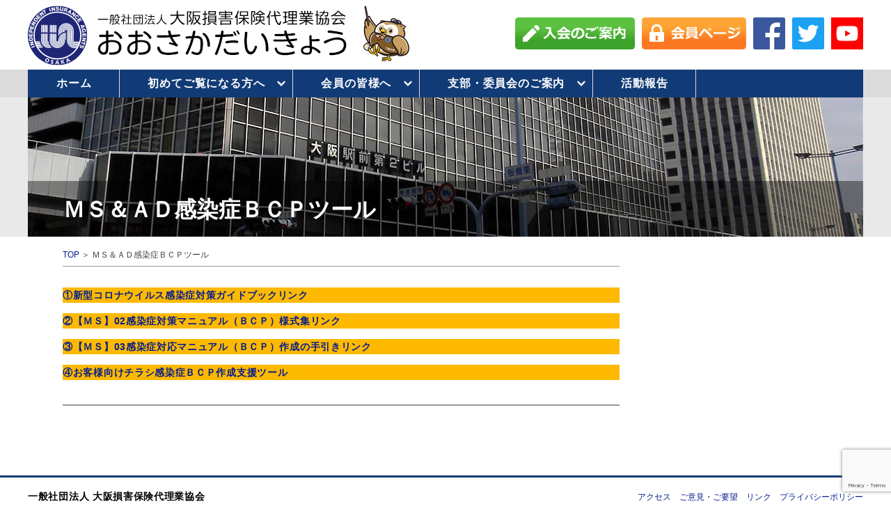

--- FILE ---
content_type: text/html; charset=UTF-8
request_url: https://www.osakadaikyo.or.jp/msad-covid19
body_size: 36128
content:
<!doctype html>
<html lang="ja">
<head>
<meta charset="UTF-8">
<meta http-equiv="Content-Style-Type" content="text/css; charset=utf-8">
<meta http-equiv="Content-Script-Type" content="text/javascript; charset=utf-8">
  
<meta name="referrer" content="unsafe-url">

<meta name="Keywords" content="一般社団法人 大阪損害保険代理業協会">
<meta name="Description" content="">
<meta property="og:title" content=""/>
<meta property="og:url" content=""/>
<meta property="og:image" content=""/>
<meta property="og:description" content=""/>
<meta property="og:site_name" content=""/>
<meta property="og:type" content="website"/>

<!-- ↓スマートフォン以外のviewport -->
<meta content="width=1300" name="viewport">
<!-- ↑スマートフォン以外のviewport -->
<meta name="format-detection" content="telephone=no">

<title>ＭＳ＆ＡＤ感染症ＢＣＰツール &ensp;|&ensp; 大阪代協 ｜一般社団法人 大阪損害保険代理業協会</title>

<link rel="alternate" type="application/rss+xml" title="一般社団法人 大阪損害保険代理業協会 &raquo; フィード" href="https://www.osakadaikyo.or.jp/feed/">
<link rel="alternate" type="application/rss+xml" title="一般社団法人 大阪損害保険代理業協会 &raquo; コメントフィード" href="https://www.osakadaikyo.or.jp/comments/feed/">

<link rel="shortcut icon" href="https://www.osakadaikyo.or.jp/cms/wp-content/themes/daikyo/favicon.ico" type="image/vnd.microsoft.icon">
<link rel="icon" href="https://www.osakadaikyo.or.jp/cms/wp-content/themes/daikyo/favicon.ico" type="image/vnd.microsoft.icon">
<link rel="stylesheet" href="https://www.osakadaikyo.or.jp/cms/wp-content/themes/daikyo/css/base.css" type="text/css" media="screen,print">
<link rel="stylesheet" href="https://www.osakadaikyo.or.jp/cms/wp-content/themes/daikyo/css/common.css?ver=1769023305" type="text/css" media="screen,print">
<link rel="stylesheet" href="https://www.osakadaikyo.or.jp/cms/wp-content/themes/daikyo/css/mq.css?ver=1769023305" type="text/css" media="screen,print">

<script
  src="https://code.jquery.com/jquery-1.12.4.js"
  integrity="sha256-Qw82+bXyGq6MydymqBxNPYTaUXXq7c8v3CwiYwLLNXU="
  crossorigin="anonymous"></script>
    
<!--<script src="https://www.osakadaikyo.or.jp/cms/wp-content/themes/daikyo/js/jquery-1.10.2.min.js" type="text/javascript"></script>-->
<script src="https://www.osakadaikyo.or.jp/cms/wp-content/themes/daikyo/js/jquery-migrate-1.4.1.js" type="text/javascript"></script>
    

<script src="https://www.osakadaikyo.or.jp/cms/wp-content/themes/daikyo/js/jquery.easing.1.3.js" type="text/javascript"></script>
<script src="https://www.osakadaikyo.or.jp/cms/wp-content/themes/daikyo/js/function.js" type="text/javascript"></script>


                
    
	
<!--WP内のJQueryを止める-->
<meta name='robots' content='max-image-preview:large' />
<link rel="alternate" title="oEmbed (JSON)" type="application/json+oembed" href="https://www.osakadaikyo.or.jp/wp-json/oembed/1.0/embed?url=https%3A%2F%2Fwww.osakadaikyo.or.jp%2Fmsad-covid19" />
<link rel="alternate" title="oEmbed (XML)" type="text/xml+oembed" href="https://www.osakadaikyo.or.jp/wp-json/oembed/1.0/embed?url=https%3A%2F%2Fwww.osakadaikyo.or.jp%2Fmsad-covid19&#038;format=xml" />
<style id='wp-img-auto-sizes-contain-inline-css' type='text/css'>
img:is([sizes=auto i],[sizes^="auto," i]){contain-intrinsic-size:3000px 1500px}
/*# sourceURL=wp-img-auto-sizes-contain-inline-css */
</style>
<style id='wp-emoji-styles-inline-css' type='text/css'>

	img.wp-smiley, img.emoji {
		display: inline !important;
		border: none !important;
		box-shadow: none !important;
		height: 1em !important;
		width: 1em !important;
		margin: 0 0.07em !important;
		vertical-align: -0.1em !important;
		background: none !important;
		padding: 0 !important;
	}
/*# sourceURL=wp-emoji-styles-inline-css */
</style>
<style id='wp-block-library-inline-css' type='text/css'>
:root{--wp-block-synced-color:#7a00df;--wp-block-synced-color--rgb:122,0,223;--wp-bound-block-color:var(--wp-block-synced-color);--wp-editor-canvas-background:#ddd;--wp-admin-theme-color:#007cba;--wp-admin-theme-color--rgb:0,124,186;--wp-admin-theme-color-darker-10:#006ba1;--wp-admin-theme-color-darker-10--rgb:0,107,160.5;--wp-admin-theme-color-darker-20:#005a87;--wp-admin-theme-color-darker-20--rgb:0,90,135;--wp-admin-border-width-focus:2px}@media (min-resolution:192dpi){:root{--wp-admin-border-width-focus:1.5px}}.wp-element-button{cursor:pointer}:root .has-very-light-gray-background-color{background-color:#eee}:root .has-very-dark-gray-background-color{background-color:#313131}:root .has-very-light-gray-color{color:#eee}:root .has-very-dark-gray-color{color:#313131}:root .has-vivid-green-cyan-to-vivid-cyan-blue-gradient-background{background:linear-gradient(135deg,#00d084,#0693e3)}:root .has-purple-crush-gradient-background{background:linear-gradient(135deg,#34e2e4,#4721fb 50%,#ab1dfe)}:root .has-hazy-dawn-gradient-background{background:linear-gradient(135deg,#faaca8,#dad0ec)}:root .has-subdued-olive-gradient-background{background:linear-gradient(135deg,#fafae1,#67a671)}:root .has-atomic-cream-gradient-background{background:linear-gradient(135deg,#fdd79a,#004a59)}:root .has-nightshade-gradient-background{background:linear-gradient(135deg,#330968,#31cdcf)}:root .has-midnight-gradient-background{background:linear-gradient(135deg,#020381,#2874fc)}:root{--wp--preset--font-size--normal:16px;--wp--preset--font-size--huge:42px}.has-regular-font-size{font-size:1em}.has-larger-font-size{font-size:2.625em}.has-normal-font-size{font-size:var(--wp--preset--font-size--normal)}.has-huge-font-size{font-size:var(--wp--preset--font-size--huge)}.has-text-align-center{text-align:center}.has-text-align-left{text-align:left}.has-text-align-right{text-align:right}.has-fit-text{white-space:nowrap!important}#end-resizable-editor-section{display:none}.aligncenter{clear:both}.items-justified-left{justify-content:flex-start}.items-justified-center{justify-content:center}.items-justified-right{justify-content:flex-end}.items-justified-space-between{justify-content:space-between}.screen-reader-text{border:0;clip-path:inset(50%);height:1px;margin:-1px;overflow:hidden;padding:0;position:absolute;width:1px;word-wrap:normal!important}.screen-reader-text:focus{background-color:#ddd;clip-path:none;color:#444;display:block;font-size:1em;height:auto;left:5px;line-height:normal;padding:15px 23px 14px;text-decoration:none;top:5px;width:auto;z-index:100000}html :where(.has-border-color){border-style:solid}html :where([style*=border-top-color]){border-top-style:solid}html :where([style*=border-right-color]){border-right-style:solid}html :where([style*=border-bottom-color]){border-bottom-style:solid}html :where([style*=border-left-color]){border-left-style:solid}html :where([style*=border-width]){border-style:solid}html :where([style*=border-top-width]){border-top-style:solid}html :where([style*=border-right-width]){border-right-style:solid}html :where([style*=border-bottom-width]){border-bottom-style:solid}html :where([style*=border-left-width]){border-left-style:solid}html :where(img[class*=wp-image-]){height:auto;max-width:100%}:where(figure){margin:0 0 1em}html :where(.is-position-sticky){--wp-admin--admin-bar--position-offset:var(--wp-admin--admin-bar--height,0px)}@media screen and (max-width:600px){html :where(.is-position-sticky){--wp-admin--admin-bar--position-offset:0px}}

/*# sourceURL=wp-block-library-inline-css */
</style><style id='wp-block-paragraph-inline-css' type='text/css'>
.is-small-text{font-size:.875em}.is-regular-text{font-size:1em}.is-large-text{font-size:2.25em}.is-larger-text{font-size:3em}.has-drop-cap:not(:focus):first-letter{float:left;font-size:8.4em;font-style:normal;font-weight:100;line-height:.68;margin:.05em .1em 0 0;text-transform:uppercase}body.rtl .has-drop-cap:not(:focus):first-letter{float:none;margin-left:.1em}p.has-drop-cap.has-background{overflow:hidden}:root :where(p.has-background){padding:1.25em 2.375em}:where(p.has-text-color:not(.has-link-color)) a{color:inherit}p.has-text-align-left[style*="writing-mode:vertical-lr"],p.has-text-align-right[style*="writing-mode:vertical-rl"]{rotate:180deg}
/*# sourceURL=https://www.osakadaikyo.or.jp/cms/wp-includes/blocks/paragraph/style.min.css */
</style>
<style id='global-styles-inline-css' type='text/css'>
:root{--wp--preset--aspect-ratio--square: 1;--wp--preset--aspect-ratio--4-3: 4/3;--wp--preset--aspect-ratio--3-4: 3/4;--wp--preset--aspect-ratio--3-2: 3/2;--wp--preset--aspect-ratio--2-3: 2/3;--wp--preset--aspect-ratio--16-9: 16/9;--wp--preset--aspect-ratio--9-16: 9/16;--wp--preset--color--black: #000000;--wp--preset--color--cyan-bluish-gray: #abb8c3;--wp--preset--color--white: #ffffff;--wp--preset--color--pale-pink: #f78da7;--wp--preset--color--vivid-red: #cf2e2e;--wp--preset--color--luminous-vivid-orange: #ff6900;--wp--preset--color--luminous-vivid-amber: #fcb900;--wp--preset--color--light-green-cyan: #7bdcb5;--wp--preset--color--vivid-green-cyan: #00d084;--wp--preset--color--pale-cyan-blue: #8ed1fc;--wp--preset--color--vivid-cyan-blue: #0693e3;--wp--preset--color--vivid-purple: #9b51e0;--wp--preset--gradient--vivid-cyan-blue-to-vivid-purple: linear-gradient(135deg,rgb(6,147,227) 0%,rgb(155,81,224) 100%);--wp--preset--gradient--light-green-cyan-to-vivid-green-cyan: linear-gradient(135deg,rgb(122,220,180) 0%,rgb(0,208,130) 100%);--wp--preset--gradient--luminous-vivid-amber-to-luminous-vivid-orange: linear-gradient(135deg,rgb(252,185,0) 0%,rgb(255,105,0) 100%);--wp--preset--gradient--luminous-vivid-orange-to-vivid-red: linear-gradient(135deg,rgb(255,105,0) 0%,rgb(207,46,46) 100%);--wp--preset--gradient--very-light-gray-to-cyan-bluish-gray: linear-gradient(135deg,rgb(238,238,238) 0%,rgb(169,184,195) 100%);--wp--preset--gradient--cool-to-warm-spectrum: linear-gradient(135deg,rgb(74,234,220) 0%,rgb(151,120,209) 20%,rgb(207,42,186) 40%,rgb(238,44,130) 60%,rgb(251,105,98) 80%,rgb(254,248,76) 100%);--wp--preset--gradient--blush-light-purple: linear-gradient(135deg,rgb(255,206,236) 0%,rgb(152,150,240) 100%);--wp--preset--gradient--blush-bordeaux: linear-gradient(135deg,rgb(254,205,165) 0%,rgb(254,45,45) 50%,rgb(107,0,62) 100%);--wp--preset--gradient--luminous-dusk: linear-gradient(135deg,rgb(255,203,112) 0%,rgb(199,81,192) 50%,rgb(65,88,208) 100%);--wp--preset--gradient--pale-ocean: linear-gradient(135deg,rgb(255,245,203) 0%,rgb(182,227,212) 50%,rgb(51,167,181) 100%);--wp--preset--gradient--electric-grass: linear-gradient(135deg,rgb(202,248,128) 0%,rgb(113,206,126) 100%);--wp--preset--gradient--midnight: linear-gradient(135deg,rgb(2,3,129) 0%,rgb(40,116,252) 100%);--wp--preset--font-size--small: 13px;--wp--preset--font-size--medium: 20px;--wp--preset--font-size--large: 36px;--wp--preset--font-size--x-large: 42px;--wp--preset--spacing--20: 0.44rem;--wp--preset--spacing--30: 0.67rem;--wp--preset--spacing--40: 1rem;--wp--preset--spacing--50: 1.5rem;--wp--preset--spacing--60: 2.25rem;--wp--preset--spacing--70: 3.38rem;--wp--preset--spacing--80: 5.06rem;--wp--preset--shadow--natural: 6px 6px 9px rgba(0, 0, 0, 0.2);--wp--preset--shadow--deep: 12px 12px 50px rgba(0, 0, 0, 0.4);--wp--preset--shadow--sharp: 6px 6px 0px rgba(0, 0, 0, 0.2);--wp--preset--shadow--outlined: 6px 6px 0px -3px rgb(255, 255, 255), 6px 6px rgb(0, 0, 0);--wp--preset--shadow--crisp: 6px 6px 0px rgb(0, 0, 0);}:where(.is-layout-flex){gap: 0.5em;}:where(.is-layout-grid){gap: 0.5em;}body .is-layout-flex{display: flex;}.is-layout-flex{flex-wrap: wrap;align-items: center;}.is-layout-flex > :is(*, div){margin: 0;}body .is-layout-grid{display: grid;}.is-layout-grid > :is(*, div){margin: 0;}:where(.wp-block-columns.is-layout-flex){gap: 2em;}:where(.wp-block-columns.is-layout-grid){gap: 2em;}:where(.wp-block-post-template.is-layout-flex){gap: 1.25em;}:where(.wp-block-post-template.is-layout-grid){gap: 1.25em;}.has-black-color{color: var(--wp--preset--color--black) !important;}.has-cyan-bluish-gray-color{color: var(--wp--preset--color--cyan-bluish-gray) !important;}.has-white-color{color: var(--wp--preset--color--white) !important;}.has-pale-pink-color{color: var(--wp--preset--color--pale-pink) !important;}.has-vivid-red-color{color: var(--wp--preset--color--vivid-red) !important;}.has-luminous-vivid-orange-color{color: var(--wp--preset--color--luminous-vivid-orange) !important;}.has-luminous-vivid-amber-color{color: var(--wp--preset--color--luminous-vivid-amber) !important;}.has-light-green-cyan-color{color: var(--wp--preset--color--light-green-cyan) !important;}.has-vivid-green-cyan-color{color: var(--wp--preset--color--vivid-green-cyan) !important;}.has-pale-cyan-blue-color{color: var(--wp--preset--color--pale-cyan-blue) !important;}.has-vivid-cyan-blue-color{color: var(--wp--preset--color--vivid-cyan-blue) !important;}.has-vivid-purple-color{color: var(--wp--preset--color--vivid-purple) !important;}.has-black-background-color{background-color: var(--wp--preset--color--black) !important;}.has-cyan-bluish-gray-background-color{background-color: var(--wp--preset--color--cyan-bluish-gray) !important;}.has-white-background-color{background-color: var(--wp--preset--color--white) !important;}.has-pale-pink-background-color{background-color: var(--wp--preset--color--pale-pink) !important;}.has-vivid-red-background-color{background-color: var(--wp--preset--color--vivid-red) !important;}.has-luminous-vivid-orange-background-color{background-color: var(--wp--preset--color--luminous-vivid-orange) !important;}.has-luminous-vivid-amber-background-color{background-color: var(--wp--preset--color--luminous-vivid-amber) !important;}.has-light-green-cyan-background-color{background-color: var(--wp--preset--color--light-green-cyan) !important;}.has-vivid-green-cyan-background-color{background-color: var(--wp--preset--color--vivid-green-cyan) !important;}.has-pale-cyan-blue-background-color{background-color: var(--wp--preset--color--pale-cyan-blue) !important;}.has-vivid-cyan-blue-background-color{background-color: var(--wp--preset--color--vivid-cyan-blue) !important;}.has-vivid-purple-background-color{background-color: var(--wp--preset--color--vivid-purple) !important;}.has-black-border-color{border-color: var(--wp--preset--color--black) !important;}.has-cyan-bluish-gray-border-color{border-color: var(--wp--preset--color--cyan-bluish-gray) !important;}.has-white-border-color{border-color: var(--wp--preset--color--white) !important;}.has-pale-pink-border-color{border-color: var(--wp--preset--color--pale-pink) !important;}.has-vivid-red-border-color{border-color: var(--wp--preset--color--vivid-red) !important;}.has-luminous-vivid-orange-border-color{border-color: var(--wp--preset--color--luminous-vivid-orange) !important;}.has-luminous-vivid-amber-border-color{border-color: var(--wp--preset--color--luminous-vivid-amber) !important;}.has-light-green-cyan-border-color{border-color: var(--wp--preset--color--light-green-cyan) !important;}.has-vivid-green-cyan-border-color{border-color: var(--wp--preset--color--vivid-green-cyan) !important;}.has-pale-cyan-blue-border-color{border-color: var(--wp--preset--color--pale-cyan-blue) !important;}.has-vivid-cyan-blue-border-color{border-color: var(--wp--preset--color--vivid-cyan-blue) !important;}.has-vivid-purple-border-color{border-color: var(--wp--preset--color--vivid-purple) !important;}.has-vivid-cyan-blue-to-vivid-purple-gradient-background{background: var(--wp--preset--gradient--vivid-cyan-blue-to-vivid-purple) !important;}.has-light-green-cyan-to-vivid-green-cyan-gradient-background{background: var(--wp--preset--gradient--light-green-cyan-to-vivid-green-cyan) !important;}.has-luminous-vivid-amber-to-luminous-vivid-orange-gradient-background{background: var(--wp--preset--gradient--luminous-vivid-amber-to-luminous-vivid-orange) !important;}.has-luminous-vivid-orange-to-vivid-red-gradient-background{background: var(--wp--preset--gradient--luminous-vivid-orange-to-vivid-red) !important;}.has-very-light-gray-to-cyan-bluish-gray-gradient-background{background: var(--wp--preset--gradient--very-light-gray-to-cyan-bluish-gray) !important;}.has-cool-to-warm-spectrum-gradient-background{background: var(--wp--preset--gradient--cool-to-warm-spectrum) !important;}.has-blush-light-purple-gradient-background{background: var(--wp--preset--gradient--blush-light-purple) !important;}.has-blush-bordeaux-gradient-background{background: var(--wp--preset--gradient--blush-bordeaux) !important;}.has-luminous-dusk-gradient-background{background: var(--wp--preset--gradient--luminous-dusk) !important;}.has-pale-ocean-gradient-background{background: var(--wp--preset--gradient--pale-ocean) !important;}.has-electric-grass-gradient-background{background: var(--wp--preset--gradient--electric-grass) !important;}.has-midnight-gradient-background{background: var(--wp--preset--gradient--midnight) !important;}.has-small-font-size{font-size: var(--wp--preset--font-size--small) !important;}.has-medium-font-size{font-size: var(--wp--preset--font-size--medium) !important;}.has-large-font-size{font-size: var(--wp--preset--font-size--large) !important;}.has-x-large-font-size{font-size: var(--wp--preset--font-size--x-large) !important;}
/*# sourceURL=global-styles-inline-css */
</style>

<style id='classic-theme-styles-inline-css' type='text/css'>
/*! This file is auto-generated */
.wp-block-button__link{color:#fff;background-color:#32373c;border-radius:9999px;box-shadow:none;text-decoration:none;padding:calc(.667em + 2px) calc(1.333em + 2px);font-size:1.125em}.wp-block-file__button{background:#32373c;color:#fff;text-decoration:none}
/*# sourceURL=/wp-includes/css/classic-themes.min.css */
</style>
<link rel='stylesheet' id='contact-form-7-css' href='https://www.osakadaikyo.or.jp/cms/wp-content/plugins/contact-form-7/includes/css/styles.css?ver=6.1.4' type='text/css' media='all' />
<link rel="https://api.w.org/" href="https://www.osakadaikyo.or.jp/wp-json/" /><link rel="alternate" title="JSON" type="application/json" href="https://www.osakadaikyo.or.jp/wp-json/wp/v2/pages/3628" /><link rel="canonical" href="https://www.osakadaikyo.or.jp/msad-covid19" />
<link rel='shortlink' href='https://www.osakadaikyo.or.jp/?p=3628' />
  
<!-- Global site tag (gtag.js) - Google Analytics -->
<script async src="https://www.googletagmanager.com/gtag/js?id=UA-51757842-1"></script>
<script>
  window.dataLayer = window.dataLayer || [];
  function gtag(){dataLayer.push(arguments);}
  gtag('js', new Date());

  gtag('config', 'UA-51757842-1');
</script>

</head>

<body id="top">
<header>
<div class="u1 inner clearfix">
<h1><a class="alpha" href="https://www.osakadaikyo.or.jp"><img src="https://www.osakadaikyo.or.jp/cms/wp-content/themes/daikyo/img/logo.png" alt="一般社団法人大阪代協"></a></h1>
<nav>
<ul class="clearfix">
    <li><a class="alpha" href="https://www.osakadaikyo.or.jp/beginner/agency-index"><img src="https://www.osakadaikyo.or.jp/cms/wp-content/themes/daikyo/img/btn_nyukai.png" alt=""></a></li>
    <li><a class="alpha" href="https://uo.alcent.jp/osaka_daikyo/member/form/view/member.aspx?top=1"><img src="https://www.osakadaikyo.or.jp/cms/wp-content/themes/daikyo/img/btn_kaiin.png" alt=""></a></li>
    <li><a class="alpha" href="https://www.facebook.com/osakadaikyo" target="_blank"><img src="https://www.osakadaikyo.or.jp/cms/wp-content/themes/daikyo/img/fb.png" alt=""></a></li>
    <li><a class="alpha" href="https://twitter.com/osakadaikyo" target="_blank"><img src="https://www.osakadaikyo.or.jp/cms/wp-content/themes/daikyo/img/tw.png" alt="" width="46" height="46"></a></li>
    <li><a class="alpha" href="https://www.youtube.com/channel/UCDsHY8dsFVlzQtZz9aC5iBA" target="_blank"><img src="https://www.osakadaikyo.or.jp/cms/wp-content/themes/daikyo/img/yt_logo.png" alt="" width="46" height="46"></a></li>
</ul>
<div class="sp">
    <a class="menuBtn" href="javascript:void(0);">
        <span></span>
        <span></span>
        <span></span>
    </a>
</div>
</nav>
</div>
    
<div class="u2">
<div class="inner clearfix">

<nav>
    <ul class="clearfix menu">
        <li><a href="https://www.osakadaikyo.or.jp">ホーム</a></li>
        <li class="p_2nd">
            <a href="javascript:void(0);">初めてご覧になる方へ</a>
            <ul class="c_2nd">
<li><a href="https://www.osakadaikyo.or.jp/beginner/about-kaicyo">会長挨拶</a></li>
<li class="p_3rd"><a>大阪代協について</a>
<ul class="c_3rd">
<li><a href="https://www.osakadaikyo.or.jp/beginner/about/outline">大阪代協の概要</a></li>
<li><a href="https://www.osakadaikyo.or.jp/beginner/about/about-organization">組織</a></li>
<li><a href="https://www.osakadaikyo.or.jp/beginner/about/head_office">事務局のご案内</a></li>
<li><a href="https://www.osakadaikyo.or.jp/beginner/about/katudo">代協活動の現状と課題</a></li>
</ul>
</li>
<li><a href="https://www.osakadaikyo.or.jp/beginner/agency-liability" rel="noopener">代理店賠責について</a></li>
<li><a href="https://uo.alcent.jp/osaka_daikyo/meibo/meibo.aspx" target="_blank" rel="noopener">代理店検索</a></li>
<li class="p_3rd"><a>ディスクローズ情報</a>
<ul class="c_3rd w150">
<li><a href="https://www.osakadaikyo.or.jp/beginner/disclosure/articles">定款</a></li>
<li><a href="https://www.osakadaikyo.or.jp/beginner/disclosure/settlement">決算報告</a></li>
<li><a href="https://www.osakadaikyo.or.jp/beginner/disclosure/disclosure-ethics">倫理綱領と募集規範</a></li>
<li><a href="https://www.osakadaikyo.or.jp/beginner/disclosure/disclosure-antisocial">反社会的勢力への対応に関する基本方針</a></li>
<li><a href="https://www.osakadaikyo.or.jp/beginner/disclosure/disclosure-personal-information">特定個人情報等の適正な取扱いに関する基本方針</a></li>
</ul>
</li>
<li><a href="https://www.osakadaikyo.or.jp/member/management/planner" rel="noopener">トータルプランナーについて</a></li>
</ul>
        </li>
        <li class="p_2nd">
            <a href="javascript:void(0);">会員の皆様へ</a>
            <ul class="c_2nd w150">
<li class="p_3rd"><a>会員ページの利用方法</a>
<ul class="c_3rd">
<li><a href="https://www.osakadaikyo.or.jp/member/how-to/use">会員ページの利用方法</a></li>
<li><a href="https://www.osakadaikyo.or.jp/member/how-to/faq">会員ページ利用に関するFAQ</a></li>
</ul>
</li>
<li><a href="https://www.osakadaikyo.or.jp/member/orientation/#link1">代理店体制整備情報</a></li>
<li><a href="https://www.osakadaikyo.or.jp/member/orientation/#link2">各種提携事業</a></li>
<li class="p_3rd"><a>募集環境情報</a>
<ul class="c_3rd">
<li><a href="https://www.osakadaikyo.or.jp/member/rei/rei-db" rel="noopener">募集環境問題DB</a></li>
<li><a href="https://www.osakadaikyo.or.jp/member/rei/window-sales" rel="noopener">窓販、ディーラー対策チラシ</a></li>
</ul>
</li>
<li><a href="https://www.osakadaikyo.or.jp/member/orientation">会員が利用できること</a></li>
<li class="p_3rd"><a>支部運営情報</a>
<ul class="c_3rd">
<li><a href="https://www.osakadaikyo.or.jp/member/operation/administration-guidelines">支部会開催要領</a></li>
<li><a href="https://www.osakadaikyo.or.jp/member/operation/concluding">支部運営要領</a></li>
</ul>
</li>
<li><a href="https://www.osakadaikyo.or.jp/member/committee">委員会運営情報</a></li>
<li><a href="https://www.osakadaikyo.or.jp/member/document">資料集</a></li>
</ul>
        </li>
        <li class="p_2nd">
            <a href="javascript:void(0);">支部・委員会のご案内</a>
            <ul class="c_2nd">
                <li class="p_3rd">
                    <a href="javascript:void(0);">支部一覧</a>
                    <ul class="c_3rd">
                        	<li class="cat-item cat-item-3"><a href="https://www.osakadaikyo.or.jp/branch/higashi">東支部</a>
</li>
	<li class="cat-item cat-item-5"><a href="https://www.osakadaikyo.or.jp/branch/hokusetsu">北摂支部</a>
</li>
	<li class="cat-item cat-item-7"><a href="https://www.osakadaikyo.or.jp/branch/keihan">京阪支部</a>
</li>
	<li class="cat-item cat-item-9"><a href="https://www.osakadaikyo.or.jp/branch/chuo">中央支部</a>
</li>
	<li class="cat-item cat-item-10"><a href="https://www.osakadaikyo.or.jp/branch/minami">南支部</a>
</li>
	<li class="cat-item cat-item-11"><a href="https://www.osakadaikyo.or.jp/branch/higasi-osaka">東大阪支部</a>
</li>
	<li class="cat-item cat-item-13"><a href="https://www.osakadaikyo.or.jp/branch/sakai">堺支部</a>
</li>
	<li class="cat-item cat-item-14"><a href="https://www.osakadaikyo.or.jp/branch/izumi">和泉支部</a>
</li>
                    </ul>
                </li>
                <li class="p_3rd"><a href="javascript:void(0);">委員会一覧</a>
                    <ul class="c_3rd">
                        	<li class="cat-item cat-item-15"><a href="https://www.osakadaikyo.or.jp/committee/kikaku-kankyo">企画環境委員会</a>
</li>
	<li class="cat-item cat-item-16"><a href="https://www.osakadaikyo.or.jp/committee/kyouiku">教育委員会</a>
</li>
	<li class="cat-item cat-item-17"><a href="https://www.osakadaikyo.or.jp/committee/soshiki">組織委員会</a>
</li>
	<li class="cat-item cat-item-18"><a href="https://www.osakadaikyo.or.jp/committee/csr">CSR委員会</a>
</li>
	<li class="cat-item cat-item-21"><a href="https://www.osakadaikyo.or.jp/committee/business-activation">事業活性化委員会</a>
</li>
                    </ul>
                </li>
                <li class="p_3rd"><a href="javascript:void(0);">理事会その他</a>
                    <ul class="c_3rd">
                        	<li class="cat-item cat-item-29"><a href="https://www.osakadaikyo.or.jp/other/daikyo">大阪代協主催行事</a>
</li>
	<li class="cat-item cat-item-25"><a href="https://www.osakadaikyo.or.jp/other/director">理事会</a>
</li>
	<li class="cat-item cat-item-26"><a href="https://www.osakadaikyo.or.jp/other/block">日本代協阪神ブロック協議会</a>
</li>
	<li class="cat-item cat-item-19"><a href="https://www.osakadaikyo.or.jp/other/ko-ho">広報室</a>
</li>
	<li class="cat-item cat-item-23"><a href="https://www.osakadaikyo.or.jp/other/total-planner">大阪・損害保険トータルプランナーの会</a>
</li>
                    </ul>
                </li>
            </ul>
        </li>
        <li><a href="https://www.osakadaikyo.or.jp/activity">活動報告</a></li>
    </ul>
</nav>
</div>
</div>
</header>


<div id="midashiUnit">
<div class="inner">
<h2>ＭＳ＆ＡＤ感染症ＢＣＰツール</h2>
<img src="https://www.osakadaikyo.or.jp/cms/wp-content/themes/daikyo/img/midashi_back.jpg">
</div>
</div>

<div class="pageUnit clearfix">
	
<div class="main">
<div class="pan">
<a href="https://www.osakadaikyo.or.jp/">TOP</a> ＞ ＭＳ＆ＡＤ感染症ＢＣＰツール</div>
 

<p class="has-background has-luminous-vivid-amber-background-color"><strong><a href="https://www.osakadaikyo.or.jp/cms/wp-content/uploads/2020/09/1e2d7a2525795af86595ffdae4684f48.pdf" target="_blank" rel="noreferrer noopener" aria-label="①新型コロナウイルス感染症対策ガイドブックリンク (新しいタブで開く)">①新型コロナウイルス感染症対策ガイドブックリンク</a></strong></p>



<p class="has-background has-luminous-vivid-amber-background-color"><strong><a href="https://www.osakadaikyo.or.jp/cms/wp-content/uploads/2020/09/d2425cf458c66f34e42d080616cf7171.xlsx" target="_blank" rel="noreferrer noopener" aria-label="②【ＭＳ】02感染症対策マニュアル（ＢＣＰ）様式集リンク (新しいタブで開く)">②【ＭＳ】02感染症対策マニュアル（ＢＣＰ）様式集リンク</a></strong></p>



<p class="has-background has-luminous-vivid-amber-background-color"><strong><a href="https://www.osakadaikyo.or.jp/cms/wp-content/uploads/2020/09/8d8d36f409d1c484e018ecaf07591d57.docx" target="_blank" rel="noreferrer noopener" aria-label="③【ＭＳ】03感染症対応マニュアル（ＢＣＰ）作成の手引きリンク (新しいタブで開く)">③【ＭＳ】03感染症対応マニュアル（ＢＣＰ）作成の手引きリンク</a></strong></p>



<p class="has-background has-luminous-vivid-amber-background-color"><strong><a href="https://www.osakadaikyo.or.jp/cms/wp-content/uploads/2020/09/4f343b56da52da07c65c2db91f25d744.ppt" target="_blank" rel="noreferrer noopener" aria-label="④お客様向けチラシ感染症ＢＣＰ作成支援ツール (新しいタブで開く)">④お客様向けチラシ感染症ＢＣＰ作成支援ツール</a></strong></p>

</div><!--/.main-->
<div class="sub">

    
    
    
</div><!--/.sub-->

</div><!--/.pageUnit-->

<footer>
<div class="inner">
<p>一般社団法人 大阪損害保険代理業協会</p>
<p>〒530-0001<br>
大阪市北区梅田1-2-2-1400 大阪駅前第2ビル 14階<br>
TEL 06-6341-6085<br>
FAX 06-6341-4108</p>
<div class="link">
<a href="https://www.osakadaikyo.or.jp/beginner/about/head_office?id=map">アクセス</a>&emsp;<a href="https://www.osakadaikyo.or.jp/oar">ご意見・ご要望</a>&emsp;<a href="https://www.osakadaikyo.or.jp/link">リンク</a>&emsp;<a href="https://www.osakadaikyo.or.jp/privacy-policy">プライバシーポリシー</a>
</div>
<p class="copy">(C) 2018 Independent Insurance Agents of Osaka Inc.</p>
</div>
</footer>

<a id="pagetop" class="alpha" href="#top"><img src="https://www.osakadaikyo.or.jp/cms/wp-content/themes/daikyo/img/futa.png">ページの先頭へ</a>

</body>
<script type="speculationrules">
{"prefetch":[{"source":"document","where":{"and":[{"href_matches":"/*"},{"not":{"href_matches":["/cms/wp-*.php","/cms/wp-admin/*","/cms/wp-content/uploads/*","/cms/wp-content/*","/cms/wp-content/plugins/*","/cms/wp-content/themes/daikyo/*","/*\\?(.+)"]}},{"not":{"selector_matches":"a[rel~=\"nofollow\"]"}},{"not":{"selector_matches":".no-prefetch, .no-prefetch a"}}]},"eagerness":"conservative"}]}
</script>
<script type="text/javascript" src="https://www.osakadaikyo.or.jp/cms/wp-includes/js/dist/hooks.min.js?ver=dd5603f07f9220ed27f1" id="wp-hooks-js"></script>
<script type="text/javascript" src="https://www.osakadaikyo.or.jp/cms/wp-includes/js/dist/i18n.min.js?ver=c26c3dc7bed366793375" id="wp-i18n-js"></script>
<script type="text/javascript" id="wp-i18n-js-after">
/* <![CDATA[ */
wp.i18n.setLocaleData( { 'text direction\u0004ltr': [ 'ltr' ] } );
//# sourceURL=wp-i18n-js-after
/* ]]> */
</script>
<script type="text/javascript" src="https://www.osakadaikyo.or.jp/cms/wp-content/plugins/contact-form-7/includes/swv/js/index.js?ver=6.1.4" id="swv-js"></script>
<script type="text/javascript" id="contact-form-7-js-translations">
/* <![CDATA[ */
( function( domain, translations ) {
	var localeData = translations.locale_data[ domain ] || translations.locale_data.messages;
	localeData[""].domain = domain;
	wp.i18n.setLocaleData( localeData, domain );
} )( "contact-form-7", {"translation-revision-date":"2025-11-30 08:12:23+0000","generator":"GlotPress\/4.0.3","domain":"messages","locale_data":{"messages":{"":{"domain":"messages","plural-forms":"nplurals=1; plural=0;","lang":"ja_JP"},"This contact form is placed in the wrong place.":["\u3053\u306e\u30b3\u30f3\u30bf\u30af\u30c8\u30d5\u30a9\u30fc\u30e0\u306f\u9593\u9055\u3063\u305f\u4f4d\u7f6e\u306b\u7f6e\u304b\u308c\u3066\u3044\u307e\u3059\u3002"],"Error:":["\u30a8\u30e9\u30fc:"]}},"comment":{"reference":"includes\/js\/index.js"}} );
//# sourceURL=contact-form-7-js-translations
/* ]]> */
</script>
<script type="text/javascript" id="contact-form-7-js-before">
/* <![CDATA[ */
var wpcf7 = {
    "api": {
        "root": "https:\/\/www.osakadaikyo.or.jp\/wp-json\/",
        "namespace": "contact-form-7\/v1"
    }
};
//# sourceURL=contact-form-7-js-before
/* ]]> */
</script>
<script type="text/javascript" src="https://www.osakadaikyo.or.jp/cms/wp-content/plugins/contact-form-7/includes/js/index.js?ver=6.1.4" id="contact-form-7-js"></script>
<script type="text/javascript" src="https://www.google.com/recaptcha/api.js?render=6Ldt7OEiAAAAAGn9OXhR5sd8RQxyEcxb0fBRmZC5&amp;ver=3.0" id="google-recaptcha-js"></script>
<script type="text/javascript" src="https://www.osakadaikyo.or.jp/cms/wp-includes/js/dist/vendor/wp-polyfill.min.js?ver=3.15.0" id="wp-polyfill-js"></script>
<script type="text/javascript" id="wpcf7-recaptcha-js-before">
/* <![CDATA[ */
var wpcf7_recaptcha = {
    "sitekey": "6Ldt7OEiAAAAAGn9OXhR5sd8RQxyEcxb0fBRmZC5",
    "actions": {
        "homepage": "homepage",
        "contactform": "contactform"
    }
};
//# sourceURL=wpcf7-recaptcha-js-before
/* ]]> */
</script>
<script type="text/javascript" src="https://www.osakadaikyo.or.jp/cms/wp-content/plugins/contact-form-7/modules/recaptcha/index.js?ver=6.1.4" id="wpcf7-recaptcha-js"></script>
<script id="wp-emoji-settings" type="application/json">
{"baseUrl":"https://s.w.org/images/core/emoji/17.0.2/72x72/","ext":".png","svgUrl":"https://s.w.org/images/core/emoji/17.0.2/svg/","svgExt":".svg","source":{"concatemoji":"https://www.osakadaikyo.or.jp/cms/wp-includes/js/wp-emoji-release.min.js?ver=6.9"}}
</script>
<script type="module">
/* <![CDATA[ */
/*! This file is auto-generated */
const a=JSON.parse(document.getElementById("wp-emoji-settings").textContent),o=(window._wpemojiSettings=a,"wpEmojiSettingsSupports"),s=["flag","emoji"];function i(e){try{var t={supportTests:e,timestamp:(new Date).valueOf()};sessionStorage.setItem(o,JSON.stringify(t))}catch(e){}}function c(e,t,n){e.clearRect(0,0,e.canvas.width,e.canvas.height),e.fillText(t,0,0);t=new Uint32Array(e.getImageData(0,0,e.canvas.width,e.canvas.height).data);e.clearRect(0,0,e.canvas.width,e.canvas.height),e.fillText(n,0,0);const a=new Uint32Array(e.getImageData(0,0,e.canvas.width,e.canvas.height).data);return t.every((e,t)=>e===a[t])}function p(e,t){e.clearRect(0,0,e.canvas.width,e.canvas.height),e.fillText(t,0,0);var n=e.getImageData(16,16,1,1);for(let e=0;e<n.data.length;e++)if(0!==n.data[e])return!1;return!0}function u(e,t,n,a){switch(t){case"flag":return n(e,"\ud83c\udff3\ufe0f\u200d\u26a7\ufe0f","\ud83c\udff3\ufe0f\u200b\u26a7\ufe0f")?!1:!n(e,"\ud83c\udde8\ud83c\uddf6","\ud83c\udde8\u200b\ud83c\uddf6")&&!n(e,"\ud83c\udff4\udb40\udc67\udb40\udc62\udb40\udc65\udb40\udc6e\udb40\udc67\udb40\udc7f","\ud83c\udff4\u200b\udb40\udc67\u200b\udb40\udc62\u200b\udb40\udc65\u200b\udb40\udc6e\u200b\udb40\udc67\u200b\udb40\udc7f");case"emoji":return!a(e,"\ud83e\u1fac8")}return!1}function f(e,t,n,a){let r;const o=(r="undefined"!=typeof WorkerGlobalScope&&self instanceof WorkerGlobalScope?new OffscreenCanvas(300,150):document.createElement("canvas")).getContext("2d",{willReadFrequently:!0}),s=(o.textBaseline="top",o.font="600 32px Arial",{});return e.forEach(e=>{s[e]=t(o,e,n,a)}),s}function r(e){var t=document.createElement("script");t.src=e,t.defer=!0,document.head.appendChild(t)}a.supports={everything:!0,everythingExceptFlag:!0},new Promise(t=>{let n=function(){try{var e=JSON.parse(sessionStorage.getItem(o));if("object"==typeof e&&"number"==typeof e.timestamp&&(new Date).valueOf()<e.timestamp+604800&&"object"==typeof e.supportTests)return e.supportTests}catch(e){}return null}();if(!n){if("undefined"!=typeof Worker&&"undefined"!=typeof OffscreenCanvas&&"undefined"!=typeof URL&&URL.createObjectURL&&"undefined"!=typeof Blob)try{var e="postMessage("+f.toString()+"("+[JSON.stringify(s),u.toString(),c.toString(),p.toString()].join(",")+"));",a=new Blob([e],{type:"text/javascript"});const r=new Worker(URL.createObjectURL(a),{name:"wpTestEmojiSupports"});return void(r.onmessage=e=>{i(n=e.data),r.terminate(),t(n)})}catch(e){}i(n=f(s,u,c,p))}t(n)}).then(e=>{for(const n in e)a.supports[n]=e[n],a.supports.everything=a.supports.everything&&a.supports[n],"flag"!==n&&(a.supports.everythingExceptFlag=a.supports.everythingExceptFlag&&a.supports[n]);var t;a.supports.everythingExceptFlag=a.supports.everythingExceptFlag&&!a.supports.flag,a.supports.everything||((t=a.source||{}).concatemoji?r(t.concatemoji):t.wpemoji&&t.twemoji&&(r(t.twemoji),r(t.wpemoji)))});
//# sourceURL=https://www.osakadaikyo.or.jp/cms/wp-includes/js/wp-emoji-loader.min.js
/* ]]> */
</script>
</html>

--- FILE ---
content_type: text/html; charset=utf-8
request_url: https://www.google.com/recaptcha/api2/anchor?ar=1&k=6Ldt7OEiAAAAAGn9OXhR5sd8RQxyEcxb0fBRmZC5&co=aHR0cHM6Ly93d3cub3Nha2FkYWlreW8ub3IuanA6NDQz&hl=en&v=PoyoqOPhxBO7pBk68S4YbpHZ&size=invisible&anchor-ms=20000&execute-ms=30000&cb=bv7qvgb6ddnp
body_size: 48654
content:
<!DOCTYPE HTML><html dir="ltr" lang="en"><head><meta http-equiv="Content-Type" content="text/html; charset=UTF-8">
<meta http-equiv="X-UA-Compatible" content="IE=edge">
<title>reCAPTCHA</title>
<style type="text/css">
/* cyrillic-ext */
@font-face {
  font-family: 'Roboto';
  font-style: normal;
  font-weight: 400;
  font-stretch: 100%;
  src: url(//fonts.gstatic.com/s/roboto/v48/KFO7CnqEu92Fr1ME7kSn66aGLdTylUAMa3GUBHMdazTgWw.woff2) format('woff2');
  unicode-range: U+0460-052F, U+1C80-1C8A, U+20B4, U+2DE0-2DFF, U+A640-A69F, U+FE2E-FE2F;
}
/* cyrillic */
@font-face {
  font-family: 'Roboto';
  font-style: normal;
  font-weight: 400;
  font-stretch: 100%;
  src: url(//fonts.gstatic.com/s/roboto/v48/KFO7CnqEu92Fr1ME7kSn66aGLdTylUAMa3iUBHMdazTgWw.woff2) format('woff2');
  unicode-range: U+0301, U+0400-045F, U+0490-0491, U+04B0-04B1, U+2116;
}
/* greek-ext */
@font-face {
  font-family: 'Roboto';
  font-style: normal;
  font-weight: 400;
  font-stretch: 100%;
  src: url(//fonts.gstatic.com/s/roboto/v48/KFO7CnqEu92Fr1ME7kSn66aGLdTylUAMa3CUBHMdazTgWw.woff2) format('woff2');
  unicode-range: U+1F00-1FFF;
}
/* greek */
@font-face {
  font-family: 'Roboto';
  font-style: normal;
  font-weight: 400;
  font-stretch: 100%;
  src: url(//fonts.gstatic.com/s/roboto/v48/KFO7CnqEu92Fr1ME7kSn66aGLdTylUAMa3-UBHMdazTgWw.woff2) format('woff2');
  unicode-range: U+0370-0377, U+037A-037F, U+0384-038A, U+038C, U+038E-03A1, U+03A3-03FF;
}
/* math */
@font-face {
  font-family: 'Roboto';
  font-style: normal;
  font-weight: 400;
  font-stretch: 100%;
  src: url(//fonts.gstatic.com/s/roboto/v48/KFO7CnqEu92Fr1ME7kSn66aGLdTylUAMawCUBHMdazTgWw.woff2) format('woff2');
  unicode-range: U+0302-0303, U+0305, U+0307-0308, U+0310, U+0312, U+0315, U+031A, U+0326-0327, U+032C, U+032F-0330, U+0332-0333, U+0338, U+033A, U+0346, U+034D, U+0391-03A1, U+03A3-03A9, U+03B1-03C9, U+03D1, U+03D5-03D6, U+03F0-03F1, U+03F4-03F5, U+2016-2017, U+2034-2038, U+203C, U+2040, U+2043, U+2047, U+2050, U+2057, U+205F, U+2070-2071, U+2074-208E, U+2090-209C, U+20D0-20DC, U+20E1, U+20E5-20EF, U+2100-2112, U+2114-2115, U+2117-2121, U+2123-214F, U+2190, U+2192, U+2194-21AE, U+21B0-21E5, U+21F1-21F2, U+21F4-2211, U+2213-2214, U+2216-22FF, U+2308-230B, U+2310, U+2319, U+231C-2321, U+2336-237A, U+237C, U+2395, U+239B-23B7, U+23D0, U+23DC-23E1, U+2474-2475, U+25AF, U+25B3, U+25B7, U+25BD, U+25C1, U+25CA, U+25CC, U+25FB, U+266D-266F, U+27C0-27FF, U+2900-2AFF, U+2B0E-2B11, U+2B30-2B4C, U+2BFE, U+3030, U+FF5B, U+FF5D, U+1D400-1D7FF, U+1EE00-1EEFF;
}
/* symbols */
@font-face {
  font-family: 'Roboto';
  font-style: normal;
  font-weight: 400;
  font-stretch: 100%;
  src: url(//fonts.gstatic.com/s/roboto/v48/KFO7CnqEu92Fr1ME7kSn66aGLdTylUAMaxKUBHMdazTgWw.woff2) format('woff2');
  unicode-range: U+0001-000C, U+000E-001F, U+007F-009F, U+20DD-20E0, U+20E2-20E4, U+2150-218F, U+2190, U+2192, U+2194-2199, U+21AF, U+21E6-21F0, U+21F3, U+2218-2219, U+2299, U+22C4-22C6, U+2300-243F, U+2440-244A, U+2460-24FF, U+25A0-27BF, U+2800-28FF, U+2921-2922, U+2981, U+29BF, U+29EB, U+2B00-2BFF, U+4DC0-4DFF, U+FFF9-FFFB, U+10140-1018E, U+10190-1019C, U+101A0, U+101D0-101FD, U+102E0-102FB, U+10E60-10E7E, U+1D2C0-1D2D3, U+1D2E0-1D37F, U+1F000-1F0FF, U+1F100-1F1AD, U+1F1E6-1F1FF, U+1F30D-1F30F, U+1F315, U+1F31C, U+1F31E, U+1F320-1F32C, U+1F336, U+1F378, U+1F37D, U+1F382, U+1F393-1F39F, U+1F3A7-1F3A8, U+1F3AC-1F3AF, U+1F3C2, U+1F3C4-1F3C6, U+1F3CA-1F3CE, U+1F3D4-1F3E0, U+1F3ED, U+1F3F1-1F3F3, U+1F3F5-1F3F7, U+1F408, U+1F415, U+1F41F, U+1F426, U+1F43F, U+1F441-1F442, U+1F444, U+1F446-1F449, U+1F44C-1F44E, U+1F453, U+1F46A, U+1F47D, U+1F4A3, U+1F4B0, U+1F4B3, U+1F4B9, U+1F4BB, U+1F4BF, U+1F4C8-1F4CB, U+1F4D6, U+1F4DA, U+1F4DF, U+1F4E3-1F4E6, U+1F4EA-1F4ED, U+1F4F7, U+1F4F9-1F4FB, U+1F4FD-1F4FE, U+1F503, U+1F507-1F50B, U+1F50D, U+1F512-1F513, U+1F53E-1F54A, U+1F54F-1F5FA, U+1F610, U+1F650-1F67F, U+1F687, U+1F68D, U+1F691, U+1F694, U+1F698, U+1F6AD, U+1F6B2, U+1F6B9-1F6BA, U+1F6BC, U+1F6C6-1F6CF, U+1F6D3-1F6D7, U+1F6E0-1F6EA, U+1F6F0-1F6F3, U+1F6F7-1F6FC, U+1F700-1F7FF, U+1F800-1F80B, U+1F810-1F847, U+1F850-1F859, U+1F860-1F887, U+1F890-1F8AD, U+1F8B0-1F8BB, U+1F8C0-1F8C1, U+1F900-1F90B, U+1F93B, U+1F946, U+1F984, U+1F996, U+1F9E9, U+1FA00-1FA6F, U+1FA70-1FA7C, U+1FA80-1FA89, U+1FA8F-1FAC6, U+1FACE-1FADC, U+1FADF-1FAE9, U+1FAF0-1FAF8, U+1FB00-1FBFF;
}
/* vietnamese */
@font-face {
  font-family: 'Roboto';
  font-style: normal;
  font-weight: 400;
  font-stretch: 100%;
  src: url(//fonts.gstatic.com/s/roboto/v48/KFO7CnqEu92Fr1ME7kSn66aGLdTylUAMa3OUBHMdazTgWw.woff2) format('woff2');
  unicode-range: U+0102-0103, U+0110-0111, U+0128-0129, U+0168-0169, U+01A0-01A1, U+01AF-01B0, U+0300-0301, U+0303-0304, U+0308-0309, U+0323, U+0329, U+1EA0-1EF9, U+20AB;
}
/* latin-ext */
@font-face {
  font-family: 'Roboto';
  font-style: normal;
  font-weight: 400;
  font-stretch: 100%;
  src: url(//fonts.gstatic.com/s/roboto/v48/KFO7CnqEu92Fr1ME7kSn66aGLdTylUAMa3KUBHMdazTgWw.woff2) format('woff2');
  unicode-range: U+0100-02BA, U+02BD-02C5, U+02C7-02CC, U+02CE-02D7, U+02DD-02FF, U+0304, U+0308, U+0329, U+1D00-1DBF, U+1E00-1E9F, U+1EF2-1EFF, U+2020, U+20A0-20AB, U+20AD-20C0, U+2113, U+2C60-2C7F, U+A720-A7FF;
}
/* latin */
@font-face {
  font-family: 'Roboto';
  font-style: normal;
  font-weight: 400;
  font-stretch: 100%;
  src: url(//fonts.gstatic.com/s/roboto/v48/KFO7CnqEu92Fr1ME7kSn66aGLdTylUAMa3yUBHMdazQ.woff2) format('woff2');
  unicode-range: U+0000-00FF, U+0131, U+0152-0153, U+02BB-02BC, U+02C6, U+02DA, U+02DC, U+0304, U+0308, U+0329, U+2000-206F, U+20AC, U+2122, U+2191, U+2193, U+2212, U+2215, U+FEFF, U+FFFD;
}
/* cyrillic-ext */
@font-face {
  font-family: 'Roboto';
  font-style: normal;
  font-weight: 500;
  font-stretch: 100%;
  src: url(//fonts.gstatic.com/s/roboto/v48/KFO7CnqEu92Fr1ME7kSn66aGLdTylUAMa3GUBHMdazTgWw.woff2) format('woff2');
  unicode-range: U+0460-052F, U+1C80-1C8A, U+20B4, U+2DE0-2DFF, U+A640-A69F, U+FE2E-FE2F;
}
/* cyrillic */
@font-face {
  font-family: 'Roboto';
  font-style: normal;
  font-weight: 500;
  font-stretch: 100%;
  src: url(//fonts.gstatic.com/s/roboto/v48/KFO7CnqEu92Fr1ME7kSn66aGLdTylUAMa3iUBHMdazTgWw.woff2) format('woff2');
  unicode-range: U+0301, U+0400-045F, U+0490-0491, U+04B0-04B1, U+2116;
}
/* greek-ext */
@font-face {
  font-family: 'Roboto';
  font-style: normal;
  font-weight: 500;
  font-stretch: 100%;
  src: url(//fonts.gstatic.com/s/roboto/v48/KFO7CnqEu92Fr1ME7kSn66aGLdTylUAMa3CUBHMdazTgWw.woff2) format('woff2');
  unicode-range: U+1F00-1FFF;
}
/* greek */
@font-face {
  font-family: 'Roboto';
  font-style: normal;
  font-weight: 500;
  font-stretch: 100%;
  src: url(//fonts.gstatic.com/s/roboto/v48/KFO7CnqEu92Fr1ME7kSn66aGLdTylUAMa3-UBHMdazTgWw.woff2) format('woff2');
  unicode-range: U+0370-0377, U+037A-037F, U+0384-038A, U+038C, U+038E-03A1, U+03A3-03FF;
}
/* math */
@font-face {
  font-family: 'Roboto';
  font-style: normal;
  font-weight: 500;
  font-stretch: 100%;
  src: url(//fonts.gstatic.com/s/roboto/v48/KFO7CnqEu92Fr1ME7kSn66aGLdTylUAMawCUBHMdazTgWw.woff2) format('woff2');
  unicode-range: U+0302-0303, U+0305, U+0307-0308, U+0310, U+0312, U+0315, U+031A, U+0326-0327, U+032C, U+032F-0330, U+0332-0333, U+0338, U+033A, U+0346, U+034D, U+0391-03A1, U+03A3-03A9, U+03B1-03C9, U+03D1, U+03D5-03D6, U+03F0-03F1, U+03F4-03F5, U+2016-2017, U+2034-2038, U+203C, U+2040, U+2043, U+2047, U+2050, U+2057, U+205F, U+2070-2071, U+2074-208E, U+2090-209C, U+20D0-20DC, U+20E1, U+20E5-20EF, U+2100-2112, U+2114-2115, U+2117-2121, U+2123-214F, U+2190, U+2192, U+2194-21AE, U+21B0-21E5, U+21F1-21F2, U+21F4-2211, U+2213-2214, U+2216-22FF, U+2308-230B, U+2310, U+2319, U+231C-2321, U+2336-237A, U+237C, U+2395, U+239B-23B7, U+23D0, U+23DC-23E1, U+2474-2475, U+25AF, U+25B3, U+25B7, U+25BD, U+25C1, U+25CA, U+25CC, U+25FB, U+266D-266F, U+27C0-27FF, U+2900-2AFF, U+2B0E-2B11, U+2B30-2B4C, U+2BFE, U+3030, U+FF5B, U+FF5D, U+1D400-1D7FF, U+1EE00-1EEFF;
}
/* symbols */
@font-face {
  font-family: 'Roboto';
  font-style: normal;
  font-weight: 500;
  font-stretch: 100%;
  src: url(//fonts.gstatic.com/s/roboto/v48/KFO7CnqEu92Fr1ME7kSn66aGLdTylUAMaxKUBHMdazTgWw.woff2) format('woff2');
  unicode-range: U+0001-000C, U+000E-001F, U+007F-009F, U+20DD-20E0, U+20E2-20E4, U+2150-218F, U+2190, U+2192, U+2194-2199, U+21AF, U+21E6-21F0, U+21F3, U+2218-2219, U+2299, U+22C4-22C6, U+2300-243F, U+2440-244A, U+2460-24FF, U+25A0-27BF, U+2800-28FF, U+2921-2922, U+2981, U+29BF, U+29EB, U+2B00-2BFF, U+4DC0-4DFF, U+FFF9-FFFB, U+10140-1018E, U+10190-1019C, U+101A0, U+101D0-101FD, U+102E0-102FB, U+10E60-10E7E, U+1D2C0-1D2D3, U+1D2E0-1D37F, U+1F000-1F0FF, U+1F100-1F1AD, U+1F1E6-1F1FF, U+1F30D-1F30F, U+1F315, U+1F31C, U+1F31E, U+1F320-1F32C, U+1F336, U+1F378, U+1F37D, U+1F382, U+1F393-1F39F, U+1F3A7-1F3A8, U+1F3AC-1F3AF, U+1F3C2, U+1F3C4-1F3C6, U+1F3CA-1F3CE, U+1F3D4-1F3E0, U+1F3ED, U+1F3F1-1F3F3, U+1F3F5-1F3F7, U+1F408, U+1F415, U+1F41F, U+1F426, U+1F43F, U+1F441-1F442, U+1F444, U+1F446-1F449, U+1F44C-1F44E, U+1F453, U+1F46A, U+1F47D, U+1F4A3, U+1F4B0, U+1F4B3, U+1F4B9, U+1F4BB, U+1F4BF, U+1F4C8-1F4CB, U+1F4D6, U+1F4DA, U+1F4DF, U+1F4E3-1F4E6, U+1F4EA-1F4ED, U+1F4F7, U+1F4F9-1F4FB, U+1F4FD-1F4FE, U+1F503, U+1F507-1F50B, U+1F50D, U+1F512-1F513, U+1F53E-1F54A, U+1F54F-1F5FA, U+1F610, U+1F650-1F67F, U+1F687, U+1F68D, U+1F691, U+1F694, U+1F698, U+1F6AD, U+1F6B2, U+1F6B9-1F6BA, U+1F6BC, U+1F6C6-1F6CF, U+1F6D3-1F6D7, U+1F6E0-1F6EA, U+1F6F0-1F6F3, U+1F6F7-1F6FC, U+1F700-1F7FF, U+1F800-1F80B, U+1F810-1F847, U+1F850-1F859, U+1F860-1F887, U+1F890-1F8AD, U+1F8B0-1F8BB, U+1F8C0-1F8C1, U+1F900-1F90B, U+1F93B, U+1F946, U+1F984, U+1F996, U+1F9E9, U+1FA00-1FA6F, U+1FA70-1FA7C, U+1FA80-1FA89, U+1FA8F-1FAC6, U+1FACE-1FADC, U+1FADF-1FAE9, U+1FAF0-1FAF8, U+1FB00-1FBFF;
}
/* vietnamese */
@font-face {
  font-family: 'Roboto';
  font-style: normal;
  font-weight: 500;
  font-stretch: 100%;
  src: url(//fonts.gstatic.com/s/roboto/v48/KFO7CnqEu92Fr1ME7kSn66aGLdTylUAMa3OUBHMdazTgWw.woff2) format('woff2');
  unicode-range: U+0102-0103, U+0110-0111, U+0128-0129, U+0168-0169, U+01A0-01A1, U+01AF-01B0, U+0300-0301, U+0303-0304, U+0308-0309, U+0323, U+0329, U+1EA0-1EF9, U+20AB;
}
/* latin-ext */
@font-face {
  font-family: 'Roboto';
  font-style: normal;
  font-weight: 500;
  font-stretch: 100%;
  src: url(//fonts.gstatic.com/s/roboto/v48/KFO7CnqEu92Fr1ME7kSn66aGLdTylUAMa3KUBHMdazTgWw.woff2) format('woff2');
  unicode-range: U+0100-02BA, U+02BD-02C5, U+02C7-02CC, U+02CE-02D7, U+02DD-02FF, U+0304, U+0308, U+0329, U+1D00-1DBF, U+1E00-1E9F, U+1EF2-1EFF, U+2020, U+20A0-20AB, U+20AD-20C0, U+2113, U+2C60-2C7F, U+A720-A7FF;
}
/* latin */
@font-face {
  font-family: 'Roboto';
  font-style: normal;
  font-weight: 500;
  font-stretch: 100%;
  src: url(//fonts.gstatic.com/s/roboto/v48/KFO7CnqEu92Fr1ME7kSn66aGLdTylUAMa3yUBHMdazQ.woff2) format('woff2');
  unicode-range: U+0000-00FF, U+0131, U+0152-0153, U+02BB-02BC, U+02C6, U+02DA, U+02DC, U+0304, U+0308, U+0329, U+2000-206F, U+20AC, U+2122, U+2191, U+2193, U+2212, U+2215, U+FEFF, U+FFFD;
}
/* cyrillic-ext */
@font-face {
  font-family: 'Roboto';
  font-style: normal;
  font-weight: 900;
  font-stretch: 100%;
  src: url(//fonts.gstatic.com/s/roboto/v48/KFO7CnqEu92Fr1ME7kSn66aGLdTylUAMa3GUBHMdazTgWw.woff2) format('woff2');
  unicode-range: U+0460-052F, U+1C80-1C8A, U+20B4, U+2DE0-2DFF, U+A640-A69F, U+FE2E-FE2F;
}
/* cyrillic */
@font-face {
  font-family: 'Roboto';
  font-style: normal;
  font-weight: 900;
  font-stretch: 100%;
  src: url(//fonts.gstatic.com/s/roboto/v48/KFO7CnqEu92Fr1ME7kSn66aGLdTylUAMa3iUBHMdazTgWw.woff2) format('woff2');
  unicode-range: U+0301, U+0400-045F, U+0490-0491, U+04B0-04B1, U+2116;
}
/* greek-ext */
@font-face {
  font-family: 'Roboto';
  font-style: normal;
  font-weight: 900;
  font-stretch: 100%;
  src: url(//fonts.gstatic.com/s/roboto/v48/KFO7CnqEu92Fr1ME7kSn66aGLdTylUAMa3CUBHMdazTgWw.woff2) format('woff2');
  unicode-range: U+1F00-1FFF;
}
/* greek */
@font-face {
  font-family: 'Roboto';
  font-style: normal;
  font-weight: 900;
  font-stretch: 100%;
  src: url(//fonts.gstatic.com/s/roboto/v48/KFO7CnqEu92Fr1ME7kSn66aGLdTylUAMa3-UBHMdazTgWw.woff2) format('woff2');
  unicode-range: U+0370-0377, U+037A-037F, U+0384-038A, U+038C, U+038E-03A1, U+03A3-03FF;
}
/* math */
@font-face {
  font-family: 'Roboto';
  font-style: normal;
  font-weight: 900;
  font-stretch: 100%;
  src: url(//fonts.gstatic.com/s/roboto/v48/KFO7CnqEu92Fr1ME7kSn66aGLdTylUAMawCUBHMdazTgWw.woff2) format('woff2');
  unicode-range: U+0302-0303, U+0305, U+0307-0308, U+0310, U+0312, U+0315, U+031A, U+0326-0327, U+032C, U+032F-0330, U+0332-0333, U+0338, U+033A, U+0346, U+034D, U+0391-03A1, U+03A3-03A9, U+03B1-03C9, U+03D1, U+03D5-03D6, U+03F0-03F1, U+03F4-03F5, U+2016-2017, U+2034-2038, U+203C, U+2040, U+2043, U+2047, U+2050, U+2057, U+205F, U+2070-2071, U+2074-208E, U+2090-209C, U+20D0-20DC, U+20E1, U+20E5-20EF, U+2100-2112, U+2114-2115, U+2117-2121, U+2123-214F, U+2190, U+2192, U+2194-21AE, U+21B0-21E5, U+21F1-21F2, U+21F4-2211, U+2213-2214, U+2216-22FF, U+2308-230B, U+2310, U+2319, U+231C-2321, U+2336-237A, U+237C, U+2395, U+239B-23B7, U+23D0, U+23DC-23E1, U+2474-2475, U+25AF, U+25B3, U+25B7, U+25BD, U+25C1, U+25CA, U+25CC, U+25FB, U+266D-266F, U+27C0-27FF, U+2900-2AFF, U+2B0E-2B11, U+2B30-2B4C, U+2BFE, U+3030, U+FF5B, U+FF5D, U+1D400-1D7FF, U+1EE00-1EEFF;
}
/* symbols */
@font-face {
  font-family: 'Roboto';
  font-style: normal;
  font-weight: 900;
  font-stretch: 100%;
  src: url(//fonts.gstatic.com/s/roboto/v48/KFO7CnqEu92Fr1ME7kSn66aGLdTylUAMaxKUBHMdazTgWw.woff2) format('woff2');
  unicode-range: U+0001-000C, U+000E-001F, U+007F-009F, U+20DD-20E0, U+20E2-20E4, U+2150-218F, U+2190, U+2192, U+2194-2199, U+21AF, U+21E6-21F0, U+21F3, U+2218-2219, U+2299, U+22C4-22C6, U+2300-243F, U+2440-244A, U+2460-24FF, U+25A0-27BF, U+2800-28FF, U+2921-2922, U+2981, U+29BF, U+29EB, U+2B00-2BFF, U+4DC0-4DFF, U+FFF9-FFFB, U+10140-1018E, U+10190-1019C, U+101A0, U+101D0-101FD, U+102E0-102FB, U+10E60-10E7E, U+1D2C0-1D2D3, U+1D2E0-1D37F, U+1F000-1F0FF, U+1F100-1F1AD, U+1F1E6-1F1FF, U+1F30D-1F30F, U+1F315, U+1F31C, U+1F31E, U+1F320-1F32C, U+1F336, U+1F378, U+1F37D, U+1F382, U+1F393-1F39F, U+1F3A7-1F3A8, U+1F3AC-1F3AF, U+1F3C2, U+1F3C4-1F3C6, U+1F3CA-1F3CE, U+1F3D4-1F3E0, U+1F3ED, U+1F3F1-1F3F3, U+1F3F5-1F3F7, U+1F408, U+1F415, U+1F41F, U+1F426, U+1F43F, U+1F441-1F442, U+1F444, U+1F446-1F449, U+1F44C-1F44E, U+1F453, U+1F46A, U+1F47D, U+1F4A3, U+1F4B0, U+1F4B3, U+1F4B9, U+1F4BB, U+1F4BF, U+1F4C8-1F4CB, U+1F4D6, U+1F4DA, U+1F4DF, U+1F4E3-1F4E6, U+1F4EA-1F4ED, U+1F4F7, U+1F4F9-1F4FB, U+1F4FD-1F4FE, U+1F503, U+1F507-1F50B, U+1F50D, U+1F512-1F513, U+1F53E-1F54A, U+1F54F-1F5FA, U+1F610, U+1F650-1F67F, U+1F687, U+1F68D, U+1F691, U+1F694, U+1F698, U+1F6AD, U+1F6B2, U+1F6B9-1F6BA, U+1F6BC, U+1F6C6-1F6CF, U+1F6D3-1F6D7, U+1F6E0-1F6EA, U+1F6F0-1F6F3, U+1F6F7-1F6FC, U+1F700-1F7FF, U+1F800-1F80B, U+1F810-1F847, U+1F850-1F859, U+1F860-1F887, U+1F890-1F8AD, U+1F8B0-1F8BB, U+1F8C0-1F8C1, U+1F900-1F90B, U+1F93B, U+1F946, U+1F984, U+1F996, U+1F9E9, U+1FA00-1FA6F, U+1FA70-1FA7C, U+1FA80-1FA89, U+1FA8F-1FAC6, U+1FACE-1FADC, U+1FADF-1FAE9, U+1FAF0-1FAF8, U+1FB00-1FBFF;
}
/* vietnamese */
@font-face {
  font-family: 'Roboto';
  font-style: normal;
  font-weight: 900;
  font-stretch: 100%;
  src: url(//fonts.gstatic.com/s/roboto/v48/KFO7CnqEu92Fr1ME7kSn66aGLdTylUAMa3OUBHMdazTgWw.woff2) format('woff2');
  unicode-range: U+0102-0103, U+0110-0111, U+0128-0129, U+0168-0169, U+01A0-01A1, U+01AF-01B0, U+0300-0301, U+0303-0304, U+0308-0309, U+0323, U+0329, U+1EA0-1EF9, U+20AB;
}
/* latin-ext */
@font-face {
  font-family: 'Roboto';
  font-style: normal;
  font-weight: 900;
  font-stretch: 100%;
  src: url(//fonts.gstatic.com/s/roboto/v48/KFO7CnqEu92Fr1ME7kSn66aGLdTylUAMa3KUBHMdazTgWw.woff2) format('woff2');
  unicode-range: U+0100-02BA, U+02BD-02C5, U+02C7-02CC, U+02CE-02D7, U+02DD-02FF, U+0304, U+0308, U+0329, U+1D00-1DBF, U+1E00-1E9F, U+1EF2-1EFF, U+2020, U+20A0-20AB, U+20AD-20C0, U+2113, U+2C60-2C7F, U+A720-A7FF;
}
/* latin */
@font-face {
  font-family: 'Roboto';
  font-style: normal;
  font-weight: 900;
  font-stretch: 100%;
  src: url(//fonts.gstatic.com/s/roboto/v48/KFO7CnqEu92Fr1ME7kSn66aGLdTylUAMa3yUBHMdazQ.woff2) format('woff2');
  unicode-range: U+0000-00FF, U+0131, U+0152-0153, U+02BB-02BC, U+02C6, U+02DA, U+02DC, U+0304, U+0308, U+0329, U+2000-206F, U+20AC, U+2122, U+2191, U+2193, U+2212, U+2215, U+FEFF, U+FFFD;
}

</style>
<link rel="stylesheet" type="text/css" href="https://www.gstatic.com/recaptcha/releases/PoyoqOPhxBO7pBk68S4YbpHZ/styles__ltr.css">
<script nonce="qNJgA8y283EJuOQ-Ol-nLQ" type="text/javascript">window['__recaptcha_api'] = 'https://www.google.com/recaptcha/api2/';</script>
<script type="text/javascript" src="https://www.gstatic.com/recaptcha/releases/PoyoqOPhxBO7pBk68S4YbpHZ/recaptcha__en.js" nonce="qNJgA8y283EJuOQ-Ol-nLQ">
      
    </script></head>
<body><div id="rc-anchor-alert" class="rc-anchor-alert"></div>
<input type="hidden" id="recaptcha-token" value="[base64]">
<script type="text/javascript" nonce="qNJgA8y283EJuOQ-Ol-nLQ">
      recaptcha.anchor.Main.init("[\x22ainput\x22,[\x22bgdata\x22,\x22\x22,\[base64]/[base64]/[base64]/bmV3IHJbeF0oY1swXSk6RT09Mj9uZXcgclt4XShjWzBdLGNbMV0pOkU9PTM/bmV3IHJbeF0oY1swXSxjWzFdLGNbMl0pOkU9PTQ/[base64]/[base64]/[base64]/[base64]/[base64]/[base64]/[base64]/[base64]\x22,\[base64]\x22,\x22e8K5esOvZ8KHTMOUWTBqJsKHfcOVRHlkw6jCijfCmGnCiDXCoVDDkUZ2w6YkDMOoUHEwwp/DvSZAIFrColMIwrbDmk/DpsKrw67CqEYTw4XCkQALwo3Cg8OuwpzDpsKTNHXCkMKbDCILwrY6wrFJwp/Dm1zCvBjDrWFEUcK1w4gDQ8KNwrYgcGLDmMOCEj5mJMKLw4LDug3CkhMPBEBfw5TCuMOzYcOew4xWwrdGwpYmw5N8fsKSw5TDq8O5FQvDssOvwqHCoMO5PGTCmsKVwq/CsWTDkmvDmsOHWRQeRsKJw4Vjw67DslPDrsOqE8KiaQ7Dpn7DvsKCI8OMEEkRw6g+YMOVwp4wG8OlCAAhwpvCncOwwqpDwqYyQX7DrnEYwrrDjsKgwoTDpsKNwol3ADPCv8KCN34GwrnDkMKWJQsIIcOiwoHCnhrDssOvRGQNwo3CosKpAMOQU0DCpsOdw7/DkMKCw7vDu25Bw6lmUB5Tw5tFY0kqE03DscO1K1vClFfCi0PDpMObCHLCscK+PhHCoG/Cj1xIPMODwpLCpXDDtW0FAU7DpF3Dq8KMwowDGkYsVsORUMKvwp/CpsOHACbDmhTDqcOsKcOQwq/DgsKHcE3DvWDDjyRIwrzCpcOXGsOuczx2Y27Ct8KKJMOSJMKzE3nCp8KXNsK9eyHDqS/DocOhAMKwwo1fwpPCm8Ocw5DDshwsBWnDvVY3wq3CusKRRcKnwoTDiCzCpcKOwo7DncK5KUjCpcOWLEwXw4k5O2zCo8OHw5zDq8OLOVd/w7wrw6bDuUFew7AgakrCgCJ5w4/DpHvDghHDksKoXjHDk8OPwrjDnsKkw6w2TyYzw7ELGsOwc8OUDVDCpMKzwpHCgsO6MMOGwrs5DcOMwpPCu8K6w5BEFcKEe8KjTRXCqcOJwqEuwq5nwpvDj3/CvsOcw6PCrRjDocKjwr/DusKBMsOPX0pCw5XCqQ4oeMKkwo/Dh8K4w6rCssKJX8Kvw4HDlsKAGcO7wrjDlcKDwqPDo08tG0cYw7/CohPCq2oww6Y4NShXwpc/dsOTwoEFwpHDhsKhJcK4FXRWe3PCrsO6MQ9kfsK0wqgKJcOOw43DrWQlfcKCE8ONw7bDrjLDvMOlw7NxGcOLw7nDkxJ9woHCpsO2wrcLKztYRcOebQDCmH4/[base64]/DkiXConvCjMKYw6drbW9pM8KAwpLDgFLDqcKWHD3DmlEuwpbCmMOtwpYQwpvCuMOTwq/DsCjDiHoAUX/CgSYjEcKHbsOYwqQ9e8K1ZcOSNUEjw57CgMOHUDrCp8KqwpIZTH/DncOmw6howosnBMO9L8KUPCjCj39MPcKbw5vDiAhFaMKzA8Ohw5gDdMObwoggIFwkwpkSQ0PCmcOUw6ZxUxLCh39rHDjDjBwgPMO6wqPCsTALw4fCicKtwoQlBsKiw4nDgcOJTMORw5fDkx/DoU4dTMK5wp0aw6xhGcKUwpc/TMKyw67CoC92BhnDgh45cW1ew67CqVTChcKzw7bDoCh1OcKqfSzCpXrDsizDqynDrifDucKjw6nDnTZnwoItC8OqwozCjX3CrMORdMOnw4zDmgUTdBLDu8KGwoPDq308Bk7Dm8KkUcKFw5krwqnDpcKreHvCq2fDgEfCrsKtw63DjWpfZsO8LMOCKsKzwrV/[base64]/CtMOOOEbCr8KFNsKOwrFFw6fDt8KIwqDDtsOjw6/DiMKlDsKURybDtsKzECsxw6fDu3vCqsKnNcOlwqxhwpHDtsOtw7wZw7LCkUA6ZMO3w7EZDFMdXGA3ZFovfMOww7BVUyXDvUHClSkNAmnCsMO7w4JvZHpxw4kpa153BRVkw75Ww7gGwoQuw6TCpkHDoFDCsR/CiwHDtGpIJCkXV1bCthl0IMKrw43DjVvDmMK9K8KrYsOEw7fDq8KfaMKBw6Nlw4HDkSjCv8OHTD4CDRo6wrkEBwMTwoUVwrtiXsKWGcOYwokUGE3CrjLDrlvCnsOvw45IdjthwpXDjcKxOsOnO8K1wpDCg8K9YGNQDgLCt3/ClMKVX8OESsKVFhfCicK5E8KodMK5E8K4wr7Dr37CvHwjXsKfwrDCrjrCtSo6wp/DisOfw4DCjsOnAHrCkcK8wrAAw7fCk8Opw7bDnW3DssK1wp/DiBLCj8K1w5HDgF7Dr8KfVznCq8K/wqTDrFbDvAXDmRcFw5FXKMOWSMOrwqHCrgnCrcOCw5Nub8KRwpDCk8KqbUg7wqDDlFvCi8KEwo1fwoozOsKwB8KkLcOxbwkKwqJDJsKgw7PCgVbClDB+wr3ChcKBD8Oew4oGY8K/UhIGwp1zwrYFTsKqN8KJVsOfd2BYwpfClsOQEGU6WX52M3FaRkjDhFETJMOlfsONwqfDrcKqajZ9fMOIPRoMXsK5w4/Dsi9iwp93UTDChGVbWkbDqcOtw6nDrMKBAyLCv1h3FSPCrkXDqsK9On3CpUcXwrLCq8KCw6DDmGHDqXUmw63CuMOZwoofw4fCrMOWU8O9FMKgw6rCn8OjFxoMImnCqcOrD8OjwqAMJ8KDBkPDlMOuLsKaAy7DlUnClMOUw5bCiE7Cp8KKN8OQw5DCjwVGJx/[base64]/FE8mwoUaGDfCs3fCqMONJcKMwoLDozDDt8OHw6NUw4U3wpsVwrxqw77DkRN9w51JbyZ9w4XDmcK4w7/DpsKpwrzCgcKsw6Y1f2MKUcKDw5c9ThIpOQReannDvMKIw5ZCBsKbwpwAS8K+AEzDjR7DtcKtwobDuls3wrvCvRRvJ8KUw5nDqVAgG8OKV3PDusOOw47Dh8KiE8O5QMOBwpXCvV7DqzhqHW7DocK+LcOzwrzDuX/ClMK/wrJcwrXCrHLCrGfCgsOdScO0w4owcMOsw5HDl8OZw5VXwqfDmG/CkiJIVjEVPXhNWcOrK3vClX3Cs8Otwp/DrMOqw7kPw4XCsQBAw79SwoDDrsK1Rj4nEsKPQMO+e8KOwprDh8OlwrjCp2XDs1BLHsO1U8KIScK6TsOUw53DgVsqwprCtWdfwrc+w4suw7/ChMOhwo7Cml3DsXrDusO1ahPDhn/DhsOtLn17w49Jw5zDvcO2wppZGxvCjMOjG1FXLVwhCcOVwq9KwopdKXR0w4Fdwo3ChMOOw57DhMOywpR9L8Kjw6tZwqvDhMOgw7xdYcOUXwrDtMOkwo5dbsK0w4LCvMO2S8K4w5tww7hzw7cxwpvDgcKyw78lw4/CukLDnls8w6nDpELClSdgTDbCo3/[base64]/DtHopMBXDp8KNw5c4wpc2ZBPCrjFiwpnCriUMFlTChMOdw57DsmxHRcKYwoYqw5/CoMOGwqrDvsOUYsKNwpIcecOWQ8K+M8OmMU0AwpfCt8KfNsKxQRFvHMOQKSTDkcOYw5M6UyrDs07CnRDCksOmw7HDmS3CoyDCj8KTwr0Fw5BmwroZwpzDocK6wqXCkS9Ew5hxS1/DpcKTwqxFW1IHWyFJZXrDpsKseys5Lw4TQMOlYcKPKMKfc0zDscKnCR3Dq8KyJMKEw7PDuRZuLD4Swr4XYsO6wrPCgDFPJMKfXivDrMOKw7Jbw5Y3CMOWFFbDk0bCkwYCw4Q5woTDj8KOwpbDhl5DfUJeY8KREcOHOcK2w6LChAYTwqrChsOVKjMXYMOvYsO/wpbDucKmMRPDpcK+w7Rkw5wIbz3DscKSRTzCuURiw6vCqMKEfcKvwrzCp2EnwoHCksODKMKaN8KCwoR0IXfCgE4uV2YbwobCvxI1GMKyw7TCnDbDkMORwoAeMSXDq2nCo8Ohw4l2F1pqw5cTTmDChEvCvsO/dnw1wqLDmzw4RHQfbmI4ShLDsB9kw58xw5YZLsKDwohlcsOfR8KVwop/w7AqfRZ/w73DsEA8w4R2DcOFw6I9wprDhWHCvCkcasOxw4ZEwrtPR8Okw7/DmCzDqyTDvcKUw73DnV9IXxRpwqnDpTcGw6rCu0jCrAjCp3Msw7tHUcOdwoMqwpl9wqEYIsKnwpfCkcKDw4ZDdXbDncOwfy4DBcKeDcOhKl/DlcOxNMKrKiJ/[base64]/w6vDtsOqw6XDmG8Gwp8hwp3Dh8Ksw7Uqw5rDjMOPVFM6wrINQR1awpjCqnVVcsOhwqHCmVNMZVDCr0lfw5zChlk4wqrCpsOvcxVkWjXDgzzCizcvQhljw7YiwrIlLMOFw6LDi8KLZkocwqdRXwjCucOjwq12wospwpzCjS/DsMKkBDvCqD1qX8OJSTvDrR8zZMKPw79KdFQ4RcOXw4oWJ8KkEcO9HV12Ng3ChMOrXsKeX33CpsKFFzrCjl/Cjio9wrPDr1khEcOvwqnDniMHGChvw7zDk8OaTTMeA8OKHsKQw4jCjE/DnsOAaMONw7NywpTDtMKMw6LCogfDi1zCp8Ogw7zCiGDCgEfCicKBw6k4w4RHwqNPahMlw43Dj8Kqw4wew6nDiMKScMOAwrtgAsOSw5kzH33Do3tzw7dZw6I4w5Ulw4rCu8O2J2DCsGbDok3ChjPDn8Obwp/ClcOPdMOVeMOORW1iw5pcwoLCiWPDvMOqBMOmw4RLw43DmQlTHBLDsR7CkAttwo7DgRkcIzDDu8OOeg4Ww7EIWMOaEVPDr2dRbcOgwolzw5bDkMK1UzzDsMKGwrlxKcOjXFfDvBwvwoFVw4NEPWocwofDusOWw7oFKUNPERPCicKXb8KbbcO7wqxJAyEdwq41w6/CjGcsw6jDi8KSKcOKJ8KkG8KrZgPCt0RwdVnDgsK3w6pBR8K/[base64]/Ch8Onwponb1RZEMKrwojChVLDlcKYw7h+w5J2w7TDisKUI34aX8OhBBfCo3XDvsKLw60cGi/Ct8K7ZzTDpsO/w6wbwrZowplsWVHDrMKXbsKLfMK9ZFMHwrTDql4nLw7DgllhNcKrKCV3wpPCisKMA1jCk8KfIcKlwp3CuMOfPMOEwqk7wpDDvsK9MMO/[base64]/CuDRNeMOuAMO/FcOvwqPDmHYASsOlwoLCrsOKQXxCw7DCqsObwodsMMOSw5PCo2ZHf1/[base64]/F8OTwrDCjlBGRnMSB8K9w7Q2wo9iwql2w43DmwTCs8OBw640w4nCv38Nw7E4LcORH2XCmcK9wo/CnD3Cg8O8wrXCuRxZwrFmwo8Iwrl1w6sPKcOeAxjDiEjCu8OMK3/[base64]/[base64]/[base64]/Cl8O6Kk7DocOOwqXDhnPCrzAEw4oWw4TDr8KSHld6IHXCssO0wqPDncKQVsOgccObccK2Z8KrDMOecSjCgBB/FcKhw5vDm8KOwpbCs1ozC8OPwrLDj8OzaUEEwr/Du8O7GHjCoWolcjfCjA4mbsOiUxnDsQAOQWXDh8K5dTHCkGM7wqtpNMOcf8K3w7/DlMO6wqdJwp/Cuz/[base64]/CgcOPYAlWwqLCg8O+TMOLw6XDpg3DgVnCkcKUwpHDnMKjNGjDjDnCm3XDpsO8HcOTUllAZ3k1wo3CrSVqw4zDlMOIQ8OBw4rCq0lIwqJ5bcK4wqQuBTBSLwTCuHDCi05FesOPw5BwZsOywo0OWTnCk3Yow4HDpMKRBsOdVcKNCcO+wpnChMO/w4BOwoVVOcOwcWnDhk13w43DoDDDrlNSw4IDF8KiwrpKwrzDlsK/wo5eHBgxwpnCgMKEaTbCq8KPRsKbw5AFw50yI8OCBsOdDMOzw6cOXsODEjnCqFseAHp/[base64]/Dp8KhWkHCr8KDw5JTwo3DjMKQIMOMAnnCoyjDnCLCpHrCtgPDj3tJwrdDwpzDusO9w68/[base64]/IwcwKcO8woo4FHs/wrUfO8Knwps0BRXDpWrCssKew59TSsKZb8OcwpzCssKhw70YFMOQc8OqOMOHw7oaQ8OxJj0kGMKaGT7DqcOKw4BzHcK4PAvDu8Khwo3DsMKRwplHemhaBBchwqPCuWEnw5g0SF/DnA7DqsKLOMOew7fDuypKYVvCoizDkWPDjcOEF8KXw5DDuCbCuw3Ds8OXSnwBdsO9BMKnaWcbNQV3wobCqm9Sw7rCncKVwpQOw5rDvsKow4kXFF4eAsOjw4jDhT1PI8O5ShIjeAYHw6MDI8KLwp/DmR5AIFpKDcOGwo0XwpsQwqfCmcOPwroiEsObSMO+Fi/Di8OowoJha8KZCh9fSMO2BA/CsA8/w6cKOcOSBcOswoAJfxkVB8KcJFLCjQchYXPCjwTCs2V2VMO+wqbCkcOTfn9twok7w6ZTw79PHQs9wqJtwpfDoSjCncKpG2ZrM8OAYBAQwqIZeFcdBgoPSz5YEsK1dMKVbMOcPxfCiDzDr2pgwpsPSBM5wr/Dq8Kuw6/DusKbQVzDizN5wqgnw6JJVMKFSwLCqFAxd8O1BsKdw6zDs8KHU1RiBcOZEG0hw53Clnc7IyJ5ZktuTVEoe8KRf8KSwooiN8OAKsOjJ8K0DMOWDcOfN8KDCsKAw7UawoFEasOaw6weTQkBR35yO8OCUAxJDHduwoPDk8O5w4Bnw4hqw6swwpJaOQl8aCXDi8KXw7clTH/DosO6WsKlw5PDsMO2W8KmTRjDnGTCtxY2wqLClMOhKyHCksOQOcKHwoQ5w7/DsiIXwrQIDWIOwqjDo2PCu8OBKMOiw4nDgcOhwp3CqQHDqcKjUMO8wpg1wrfDrMKvwpLCnsKLdcKNdV9fd8KzEwTDoD3Dr8KFHMOBwo/Dm8OsJ10dwqrDvMOwwoAIw5LCnB/Dj8OVw43Dq8OLw4HCosKuw4EvRSpHJxjDh281w6IpwrVYAAMCYlrDhMOnwo3DpGHCncKrASPCnkXCgcKYcMOVLVjCkMKaPcK+wq0BH3J8B8Oiw6lyw6TCmjVdwozClcKVP8K/[base64]/Cu8OqeXzDkBHDgAwwa8KVw5HCocO3woRSK8Ksc8KUwrsAw5jChUhgacOxccOidQ8sw5jDpnVKw5YmCcKcA8ORGFLDhEcNCcOWwoHCrTrCqcOpHsOPaV0cL146w4p1NzTDgkUow7zDoz/ClVtmSA/ChhXCmcOMw4YXwobDj8KGAMKVTi5jAsOIwpQaaF/Dt8OjZMKuwpPCtVJpF8O5wq9vb8KywqY6UmUuwq5Tw7bCs1Aaa8K3w7TDtMONdcKLw61tw5tywrlFwqNZdhJVwoLCrsOWRRrCnDAbcMOREMO1FMO5w5ZSKDLDn8KWw4nCmsK+wrvCiyTCjmjDnyvDsTLCkDLCmcKOwrjDs1/DhT1PScKFwrPCmhvCrBvDtEYjw6gswr/[base64]/SsOGwr9tw47Cv8K5BXzDkHthwr4PDMKpw4XDlEI6C2/DpznDgUJvw5fDlRYiX8OmNCLCmjXCqydcWDnDvsOAwpZZasKGGsKkwpB/woYUwo1gC2tqwq7ClsK/wqzDi29EwpnDv3ICLj5BJMOTwpPCo2XCthYDwrHDtT4SR1wiOsOBEVfCoMKewoTDgcKvd0PDshxMDsOTwqMuXX7DrsOxw51MYk9tasOLw77Cgy7Dp8OIw6QSWSPDhU9Ow7ILwphELsKyLB7DiEXDusONw6M9w5pbIE/Dv8KAXzPDncOAw4XDj8KQXXM+BcKWwqPClVNVaBU5wo8uXGbDqC/DnzxZV8OMw4Uvw4HCvX3Dl1LCmjvDt0jDjy/Dg8KuCsKhRxBDw4UZBmtvw4Qswr0tC8KQbQQqUgYjIgRUwoDDiHXCjDfDgMOEwqInwoMLwq/CmcK9w68vU8Ogw4XDjcOyLBzCmlDDjcK9wpEywo4ywodsGHvDtnYOwrZNVCPDqsKqB8OoAzrChD8oY8OnwoUxM3kANsO1w7PCszQawrPDl8KJw7XDg8KXEwN9WMKaw7/CusOXXXzClsO4w4TDhxrCh8O+w6LCmsOpwqgWKXTCjMOFRMOWVmfClcK6wrbCiXUCwp/DlXoPwqvCgScQwqrCkMKqwoB2w5dfwoDDocKeSMOPwqPDug9Fw4s6wpdWw5rDtsKFw7U4w7RVJMOLFgfDgnTDksOowqY7w4s4w4UTw5cdUzleK8KZK8KDwr0pGkDDgQPDssOnaHcSIsKxJ3ZUwoEBw4HDlMOCw63Cl8KwBsKhfMONFVrDnMKzNcKMw6/CjcORK8Kkw6PCuWDDklnDmCrCtx8MI8KwOcO7XDzDkcOaI1wFw6DChhnCjEEqwo3DvcK0w6J5wq7CusOaHsKJHMKyFcOcwrEJCCbDtldLIQbCgMOEKQZDIsOAwpwvwoQTd8OQw6JVw4tuwrBiccOcAcO/w59FcHU8w7ZWw4LCv8O9OcKgcifClsKXw5F9wqbCjsKKBsKOw6XDncOCwqY/[base64]/[base64]/w7jCvSLDjMKfw7rDj8OrdMKIKmhFQAYGw4zCikxkw53Dv8KwwohuwocLw7vCiXzCqcKSQcKBwpleTRM+UMO8woEBw6nCgMOdwrY3FcK/AcKiGULDpMOVw7TDhA7DoMOOIcO3IcOVS34UYRQLwrhow7NwwrHDpTLCpycSKsO9NC/CqVBUfsOgw6vDh01gwo7DlAJFaFnDgHDDmzcSw6NjF8KZQjN3w6whDw1Zwp3CjhXDvcOow49MFsO3KcOzNcK5w4wTC8Odw7DDj8K6UcKKw7DCusOXSwvDp8OZw4liAXrCoBrDnS07S8OEYF0dw4vCmHvDjMONHXPDkFBpwpATwrDCksKAw4LCuMKxaX/[base64]/KsOcwpbCpcKdezEBw5DDqMKHXGrDs0vDu8OFJT3CmTlqMCtowrzCpUPDhjTDnB02dFHDigvCnHNqZwMtw7PDiMOVYVnDp1tXEiFJdMO9w7DDtlRmw4Uuw7Q3w68iwrzCq8K5BAbDv8Kkwrg2wrXDlEtRw51SJ1ILVW3CpW/Cp1E7w6cMAsOGBBcEw7rCt8OxwqPDjT0dKsKGw7BRbmwwwrrClMKqwqrDosOiw6HCi8Ozw73DocKVdkMxwrnCih94fynDrsOyXcOowobDlsKhw71Yw7vDv8Krw6bCicOOMHjCkwFJw73CkSbCsm/[base64]/CjMOEw6nDtVrDqMOew5zDqXDCqXDCgsKVEip6wqRLY0HCisOZw5LCl3fDhXfDusOOeiRDwq0aw74ARQYjLXNgWWFGLcKNRMOmBMKNwqHClRbCgcOxw5FQMR1eA3/Cpm4+w4HCvcOkw6bCmjNzwobDnHF2w7LCqitYw4RlTcKqwql5PsKPw7kWeSRTw6vCp2lSJTQsOMK/[base64]/DoDFkwpjCpX3Dhg/[base64]/Ci8KswqYCXsKlFwjCuh/CmRDClDjDol0dw63DvMKkGjI6w4MGfMOzwqA2U8OuRWtxQ8KtHsOLH8Krw4DCo2LCsAtqCMO2CyDCpcKHwrvDqkp9wr57IMKlNsONw4fDqSZew7fDoW54w6bCh8KGwo7DnsKjwpHCm2rCkzFSw5HClC/CnMKPP04iw5bDqMKmDVbCrMKhw7k/[base64]/PHkBw7bCkHnDtMKqJ2Qew49YbcKxw4QywqBdwobDlUPDqGFFw4cfw6cPw4fDq8KXwqHDhcKiwq4/K8Kiw5jCgQbDpsOETRnCmU3CssOvPRDCiMO2YCHDn8O1w5ctUgcDwp/DqSobS8O2E8OywpjCpSHCucKzWcOwwr/DvBBfKQfCgRnDhMKNwqh6woDCrsOxw7jDlx7Dg8OGw7jCiRclwo3CgQrDl8KFHhgVBBnDiMOiWSbDssKtw6Mvw5XCoB40w4tUw4bCvQnCmsOaw7LCosOXMMOpHcOLCMO0EsK9w6sIU8O9w6LDtnQhd8O/NcKlQMOuNcOBJT/CocK0wpU0RRTCoSPDksOTw6PCrzorwoFswoPDojbCi2IcwpjDmsKMw5LDtBN6w5NjRcK4F8OvwrRHFsK8I0dFw7vCrR3DmMKqwqMlIcKIPiUcwqoxwrorJzfDuzE8w78mw4Znw5LCpFTCnFYbworDrCx5ES/CgS4TwovCuk/CoE/CscKvSkIQw5PCjhjDrkzCvcKMw7HDkcKTw45iw4R5QC/[base64]/[base64]/DvlzDrHJzw7AfIA3DqxkrD8OmwrPDv1QUwq3CkcOAWUEsw6/Cu8Oaw67DksO/[base64]/Dn8KHw5VgwqXCg8Omw7LDi29UShfCrcK3wrHDkmZLw7RVwoHCtXd6wpnCv3XCoMKTwrV7w4/DmsOiwqUQXMOmGcK/wqDCtsKswo1FRHsSw7hZw6fCjgbCsCFPaWoOOFzCq8KUX8KjwoMlLcOxfsKydhhPU8O7KAYlwpx9w5UHUMKBVMO+wr7CmHXCpAY5GsK9wqjDiRwMJcKlDcOzR087w7HDk8OUFUXDnMKcw446RTTDhMKww6NjXsO/dA/CmAMowq4uw4DDv8O+RsKswqTCrMKDwpfChF5Iw5bCuMKWHxfDl8Otw5QhDMOCOGgFHMKyA8OSw4LCpTc2HsOsM8Otw6HChUbCsMO0esKQABPCtcO5EMKhw7IPWjUbasKVEcOyw5DCgsKHwqtFd8KtTcOkw6dmw6DDnsKFHU/DgU87woRsFVhrw6LDsjzCoMKSeEx5wqM4OG7DnsOYwqTCjcOVwrrCucKiw7TDtRESwqDChXjCvMK0wqkuQQzDmMObwp3CvMKGwo1mwo3CrzAQXmzDuDTDuWBkQyPDhzwMw5DCoxQNQMOuESNjQMKtwr/DksOow6rDim0bYcKaVsKtA8Oiw40pPMKQHMKhwpLDlUHDtMO/wotYw4XCkxQ1M1DCmcO5woZ8PUcvw51/w7UAV8K7w4fCk0Yyw79CCCfDnMKbw5hcw7XDncKfcsKBRBlFKxVHUMOSwpjCpMKzRT1Dw68Gw7XDvcOsw4grw5PDtjkmw6rCtybCiG/CnMKKwpwgw6bCvcOAwrdCw6XDksOUw7fDg8O8SsO7NkfCrUslwpjCgMKQwpV5wrnDhsO+wqMgHz7DksO5w5IOwoxHwonCvFF0w6Qbw43DjEBpwp5/[base64]/CnWDDim7CiMKHDsK/w6ViaStHw5FPITAyw6/CtcOOw7LDksKAwqLDo8KFwoRffcKnw6jCiMOnw5AsTi/Dk1k2EQACw4Iww5lAwq/CsgjDm04zKyTCncOsUFHCtQ3DpcOqEQbCnsKbw4HCvsKABmNrc2x/fcOJw6oOLCXCqkRMw7HDpk9zw4kPwoDCs8OfKcOVw5zDh8KsAXfCocK5B8KIwpl/[base64]/ChsObwqDDg8K7wrUJw5gVZiciwoh9KBDClcOFw6HCmcKew6bDtC/[base64]/Cp8KkV8KhIcKYfW/DmsK1UXXDr2gZccKje8O9w7UQw5VhD3JxwpVvwqwWb8OqTMKXwoFIScODw6vCo8O+OCN4wr1jw4fDonBbwo/Dt8KCKx3DuMKIw6geNcOeKMKZwqjDmMOWLcOIShF6wpUpfsOgf8Kow7TDhS9Lwr1AORNGwrzDoMK5KcOmwp0cw7jCs8O9wp7CnDhdKsOye8O+LgbDp1rCsMKRwpbDosK1wrvDhcOoGi5/[base64]/DkR9Fw6wrSXbCuHbCtcOgw4BSBgAxw6zCsMKow57CqcKBCQQJw4UIwopCJ2JNPsK3Rx7DisOlw63CisKNwp3Di8OTwrfCujvCmMOBFDbCqx86B29hwpzDi8OWAMKjG8K1dEbCs8Kpw68/G8KrHmJmd8KpTsK9EzbCiXbCnMOmwovDgMO1dsObwobDqsKNw7PDmWw0w70Yw7A1PXBoUQVBw6TDvXDCh1nClw3Dv2zDkmbDtxvDisOQw5wyLHDCnXFBOMKgwpEkwo3Dq8Oswq8+w7pILMOMJcKUw6B4HcK4wpjDvcKuw6FPw4J0w5EawrhNPMOfwrZJHRvCjUM/[base64]/DnMKAwrfCrcKxScOZQj/Ck8Kzw53DrCjCuMKsKk/ClsOIeUMHwrI5w63DrjPDvGzDsMOow7EzBl/DgQzDmMKLW8OzZsODTsObew7Dh3NiwoNGbsONADpZVwtLwqTCmsKZNkHDkcO9w7jDqMOtSF8WWynCv8ONSMOHUD4KAh5TwpjCiBxNw6nDp8O/IAkrwpPDr8Kjwr1Nw4ssw6HCvWlhw4QCEBdow6LDtMKGwo/[base64]/wpnDj1cvNsORwq/DksOZwopaw4PCpRlsKz9LHcKGI8Ktw6UKwolMYsKvMnJ8wpjCilDDqGTCgcKHw6rClcKzwqENw4NoMsO3w53CpMO0ck/CjhtHwoLDuVdtw5swX8O6T8OgeCtVwqBWfMO8wqvChcKMMsOjCsKdwqpJTW/CjsOaDMK1XMKmHEw0wqJqw58LZ8KowqzCgsOkwph/LMOOdyxYw7gRw67Dl2XDqsOMwoEXwoPCu8OOHcKaWcOJTQNtw71lchfCiMKAPHcSw6DCsMKUIcO1Ji7DsEfDvBZUbcKsHsOPd8OMMcKPQsKSN8KHw7DCrDfCtVjDgMKEPkLDuEfDpsK/[base64]/[base64]/ClMKSw6LDvXvDhMOCw5TCh3PCgsOJd8KEbBnCixDDkkDDgMOcd2pJw5HCqsKow4ZTCwYbwrDCr2DDmcKGdTHCqcOZw7LCiMKZwrXCn8Ktw68WwqLCpGjCmyPChgDDssKiaTjDp8KLP8OdVsOWFFFNw7zCnVDDkBIvw5HCqcO/w4pzNcKzBB9/HsOtw4UbwpHCo8O6BMKifhJ5woHDtUbDvkswITnDiMOAwrVvw4JwwqLCg2zDqMOWYMOTwoU9O8OlU8K6w7PCpmc9FsKAVV7CqlLDiTFvH8Ocw6TCtjwOSMKewol2BMOkHQjCjsKIG8KDbsO0SCDDpMOjSMK/QFFTREjDksOPBMK6w48qFGBywpAbYcKmw73CtsONNsKZw7VgaUzDnHXCl09xI8KqM8KNw7bDiiLDosKCN8KDHmnCksKAHAcHPyfCgy7CjcOowrXDpzPDqm5Kw7pPUgILDVhOV8K7wrzDuh/CriTDt8OYw5kbwoBxwrJaZcKgXMKxw45JOBIJSVHDvFY7YMOxwoxaw63CkMOmS8KjwprCusONwoHCvMOtI8KhwohRSsOLwqHCl8OywrLDmsOqw6kkL8Kgc8OQw6jDl8OMw5x7wqzCg8O9WCp/BTZVw4BJYURCw7hEw78ub1XCgMK8w5l3wo5FZBPCnMOcfj/CggcCwrXCisK/[base64]/w5FXd8OPGwULMUDDv8KFMGnDlgl7E8KOw4HCscKUQMKOAcOFDCnDjMOYw4TDqj/[base64]/DmsKYYlnDncKJP3DCqBF/[base64]/wovCi8KQw7rDosK1BcKgSXkkEil2RwvDuMK8IkkJUcKgfnnDs8KUw7zCtDdOw4/Cn8KpGgkGwpomH8KqeMKVZDvCtcKgwoAKSRrDi8O4bsKnw60Bw4zDqjnCqkDDjVhgwqIEw73DnsOawqo4FnTDiMOmwoHDnDhVw7jCuMK0OcKwwoDDlwHDjcOhwrXClMK4wqzDrcORwrTDkk/Dr8O/w7x1XzxBwqDCosOEw7bDjAwzIT/[base64]/[base64]/DoMK/wrgLaFHDvHDDlCfCjE3DgMKpwrV5woPCpH9QH8K8QiXDgCxwE1jCiwbDk8ORw43CvcOkwo/DpAbCvlxIXsO7wr/CqMOKZsKHw7Vpw5HDvMOEwoEKwo4cwrcPd8KkwpYWb8OZwqxPwodGWcK5w7x6w7/DjnN1w5LDocKRX17CmxhQGDLChMOGSMOzw5zDqsOtw5IhASvCp8O0w7/CqsO/cMOhdQfCrUlmwrxfw5bDl8OMwo/CssK1SsKZw69xwqEFwpfCoMOGO1tvW0UBwoZtwp4Mwq7Cu8KZw6LDgR/DkFPDo8KROSzClcKWQ8OMesKHYsKBZCvCo8ODwoIkwr/CvkppPwfDhsKMwr4HUcKfKmHCiR7DtVFjwphcYi9MwpIWacONPFXClAjDicOEw4pqw58Ww5bCpVHDl8KkwqYlwoZ8wrFrwoktW2DCvsKFwoINI8KEXMKmwq1bXEdcJQBHK8KYw740w6fDmFRKw6fDgF1Gf8K9O8K1XcKAecK4w51SDcOfw48fwp7DuQlFwrR/HMK3wowFFzhFwqk0L2zDkzJVwp47CcONw7fCtsK2FnF+wr9iCBnCgknCrMKMw74sw7sDw7/[base64]/[base64]/CrcOIO8ONw7TCtsKlw43DtcKYwpvCkhodw7x8KsKswpFGwqxZwo/DpCTDhcOfczjCu8OOalDDrMOJcl59BsOWVcKPw5TCu8ONw5vDqk4eAXzDs8KEwpdqwo7DvmbCusKxw6HDk8OgwqMqw57DjcKTSwXDuB5SL27DuQp1w4RZNH3CpTPDssOvZmLDocK5wqpENCRpWMKLBcKwwo7DtcOOwonDpUAhZBHClcKhf8Ocwrh/YyHDnsKGwpPCoAQtdUvCv8ODAMOewqPCvSQdwoZkwoHDo8OpbMOpwpzCnFbClSFew7fDhw5LwrrDm8Kxw6fCnsK6XMO+wq3ChUrDsnzCgm9hw6LDkXHDrsK1HH4yT8Oaw4LCnARaOlvDscKxDcK8wovDhzDDssOFEcOdJ0wXV8O9ccOnPzIuG8KPH8Kqwo/DnsKywqbDow4aw69Xw77DrsOUJsKfC8KHE8OGOsO+UsKdw4jDl3DCp3zDrH5AJsOSw4HCncOLwrvDpcK+XsKZwp3DuW0KKDLDhCjDhR1sNcKMw4XDlRvDqXhtK8Oqwr5qw6dpWhTCg1U2EcOHwqjCrcObw6sdXcKOHMK6w5pAwqI6wofDgMKuwp0BBmLDpMK/wpkkw4IFKcOPWcK6w53DiEsjKcOiWMK2wrbDpMKCRAdAw63DhiTDhSHCiQFGRElmMjPDmsOoNxANw4/CgGDCnkHCpsKawpXDkcKXcjbCmjLCuyZjblHCoBjCtCvCpMOONUjDu8Ouw4bDuWVTw6FDw7fDiD7Dn8KXBsOSw6/CocOvwqfCvFZpw47Dgl5pw4rCucKDwpPCpGZ/wpjCvnLCo8KtHMKkwoTCnVwmwqZ3VkXChsKcwooEwr0ke3N+w6LDtH96wrJQw4/[base64]/DsgnDpMK+wrBRVcKQY2ZNNsKGQsKdH2h+Kh3ChQjDqMOWw7/CiyxSwoFrYlYFw6JOwp1FwqbCh0LCl3ZJw4EGYm7CmcKnw4zCkcOmBg5aZcK2Qnk8woFjaMKWQcOofcKlwoIhw4bDn8Ocw5pew6AoacKJw5TCn3TDrw9gwqbCrsOOAMKdw7tGHlXChj/CssKSEsOqPcK+DwDDuWBnCsKFw43CuMOqwoxtw43Co8OpKMOnYS5jQMO9DSZNH13Cu8K0w7IRwpDCpy/DpsKEdsKKw55GRcK1wpbCgcKdWQzDjWfCqsKwT8OMw4jDqCnDuzcuLsOxLsORwr/DiSfDlsK7w5vCucKXwqcjBjTCssOFAEcIQsKNwpYNw5USwqzCkVZjwqYKwo/CpU4ZXnESKy/[base64]/DjMOcazbCkMOWw68BSEHCm8KUwpRSw57CrGR5ClfDozHDusO/KwfClcKmG0BmFsOtNcODB8O8wpEKw5DCuSt7DMOPH8OuI8OXGMKjdRbCrVfCgnDDmsKSDsKMI8KRw5h/bsOIV8KtwrE8wqgkWGQ7f8KYcQrCu8OjwonDqMKdw4jCgsOHAcKRRMOGeMOlE8OswqAHwoTCiA3DrVRJbl3ClsKkWRjDnjYMd0jDrFVYw5YwO8O8dVLDp3dUwrsRw7HCnzXDscK8w65Gw6pyw5ghfRzDicOkwrsfcxdVwrHCvxbCmsK8JcKwbsKiwqzCpA4nHydHKS/CmHfCgQTDlkbCoVk3RlEmSMKNLQXCqFvDkWPCr8Kdw7fDqsOfGsO4wpssIcKbLsKEwpPDmW3DlhMcJcKawoVHCVVeH3gqEMKYZWrDrsKSw6k1w7p/woJtHnTDrQHCh8Olw7rCm1gTw7fCtV1jw4jDpxTDlBUZMCHDm8K4w53CscKcwoJaw7TDmh/CtsK9wq/CtGDChyjChcOqU09IGcOIw4ZiwqTDhkt+w5JJwqxjMsOdw7M0QSbDm8Krwqxmw74TZMODCMKuwolFwrEhw4VDw4zCkwbDrMOXcnHDuhp3w7rDhcOOw593DGHDv8KFw6BBwq1yRz/ChmJsw7PClHECw7MLw4jCpzTDt8KrYgYgwr8jwoIWScONw7R5w5HDvcKKJBQyV25cXQxEJiPDlMOaJH9jw7jDhcONwpTDgsOtw5Y4w7HCgcOzw6rDp8OyDkUtw7hzDsOMw5HDilHDn8O5w69iwohXRsOVVMOcN3XDu8KVw4DDjhA5NwcKw4MqScOtw7/CpsKldEJRw7NjKcO3YkPDksK6wptgH8OhaFTDjcKQHcKBJE9/QMKLHTQ4ARUWwoXDpcOFP8KLwrJAeCTCin/CssKVYCw5w5odLMO7MRvDh8K8cT5awpjDtcKpfVReccOvwpd3NghlBMK/[base64]/DicOGwpXCkBvDjMOSwqBpSMOEwoFIJcOAYjPChQ5ewoVXY27Dn33CsirCvsKuMcKoLV7CucO4wr7DuktDw6DCscKDwpnCpMOfZMK0D3t4OcKCwrdfKTfCuVvCvhjDlcOGCEEawqpSYBNeAMO7wpfClsKvSWjCkHEIVjtdMk/[base64]/w6zDqXMxBSPDswjCmF3Dp8ONQMKgJwU3w75MfUnDtMKDbMKWw7Vyw7o8w5kXw6HDt8KZw4nCp2wCN27DvsOkw4XDgcOqwojDrQVzwogMw7fDi1rCkMO3c8KdwpfDj8KMfMORS3UdOcO3wp7DsiXDiMOlZMK/w4gpwrMaw6XDrcKrw4HCh17CscK9KcKTwrbDvsKJM8KQw4IqwrIKw7MxD8Ouwp83wrQ0YgvCtFDDqsKDS8OXw4LCtkjCswNCN1bDv8O9wrLDj8O9w7TDm8O+wprDrX/CqE8mwpJgw63Dr8KUwpvDpMONwqzCqy3DvsOPB0t9Kw1ww6rDnxXDpsKxf8OwCsK4w5TCusOMScKUwpzCnwvDocOSbcK3DRXCpA48wqVZw4ZaFsOcw73Cig4jw5ZiDzd/wrjCrWzDicKkWcOsw6DDqy8kVgHDlDhUX0fDo1VPw4oia8OHwq5oacOBw4obwqphCMK0G8Kbw4LDu8KNwow8IHbDiFDClWsDdlw6w6NOwobCsMOfw5wfc8O0w6/CjQbCpxnDvkHCu8Kdwphuw4rDqsKYc8OnS8KRwrBhwo4nMDPDiMOdwqTDjMKlUX3Ct8KiwpfCtywdw5kzw40Ow6cON1JBw6rDlcKvan89woV0KAdkdcOQc8O9wqJLfW3DpMK/[base64]/WsKew6vDvB/CpMO6wpTCl8OjWwchNcKvwq8nw5nCk8KgwpnDuD3DusKEw60oUsOOwoVAMsKhw4xqNcKnLMKpw7hFa8OsKcOcw5PDmEUHwrRYw5x/w7ULRcO+wol6w45CwrZfw6bDqsOjwpt0LS/DrcK1w4w0WMKLw6Elwq5nw7HDqznDmmJhwqzDjsOow61Aw5QnI8OaacKTw6vCkybCpETDi1/DkMKtecO1VMOYMsKrMcOEw7Fjw7vCoMKMw47CiMOYw7nDksO0SWABwqJmNcOSJTTCnMKUWVDCv0A5UcKlO8KwbMOjw61Xw54tw6YBw6AvMEUdVDHCpyA1wp3DpcO5XhTDqFnCk8OrwpNiwoPDpVbDqsOtSsKzFCYkGsOkWsKtLh/Dt3vDqVhqYsKDw7LDtMKjwpXDjQnDi8O7w4zDrF3CtwUSw4gow6AkwpJrw6nCvsKLw4jDlsOCwqIjQGMLKmHDosOBwqkICsKUT35Xw581w6HDn8K+wo0cw45Lwr/CoMOHw7DCucKPw4U/LHDDnGjCvUBrw4oNwr9Hw7LCnhsyw6gfFMKSfcObw7/[base64]/wrVIw4XDiMOuwpt+w5LDt8K1dcOkw7sKd8OtfgMnw4DCmMKiwqp3NnzDqG7DsygEUDxCw4PCtcO4woLClMKcd8KXw73DtlQ6LMKAw6xMwrrCrMKMdx/DscKBw5zCrwsiwrTDmQ9Ow5kjEcKnw6N+KcOBTcKnDcORI8Oow4/DoDHCiMOEQUYBOm/[base64]/w489JcKCJWVMwpN6I8OQRjAzTFo3w4cDQjVmTsOTb8OJFcO4wpDDscOtwqVtwoQZKMO3wod6FV0ywqTCi1IIPsKqSUYnw6HDssOTwrM4w4/ChMKWIcOxw4DDrE/Cq8K8JsKQw6zDlhnDqBfCjcOjw64/worDoCDCmcOCVsKzL3bDmcKAJsKiNsK9w4cgw5Uxw5YGaDnCqkjCg3XCnMOcUhw2EHbDrlsHwrYneB/[base64]/CG8awq/CmMO7b8KxwqA9BcKlwqx1KArDhVnCnDRQwrJPwqXCtBHCp8Kaw6LDlhrCm2TCsRMxJ8OyfsKSwog/U1nDtsK3dsKkwrnCiVUMwovDi8OzXTZ0wpYHd8K3w4N9w6nDoTjDm3vDhlTDrQU8w5NrZRXCpUjDq8K3wodoeCnCh8KUawJGwpHCg8KKw4HDkjpIccKqw7RXw543C8OPJsO/WsK2woA9PsOCJMKodMKhwobCkcKeXlEuKyF5LFgnwopYwp3Ch8KLX8OHFg3DisKaPF4uUsKCH8KNwo7DtcKBYDAhw5HDtDnCmEjDvcORw5vDh19/wrYTNzvDhkLDpcKpwrV/LRMoAjfClFfCryfCmMKdLMKPwrDCjiMIwp3CksKjYcKvEMOowqRKFMOTNT0GFsOcwrweMBs/[base64]/CiR8qcXVQwoTClsKlGcONHQc/wrvCm3nDmgrCvMOFw6vCnzd0acO3w6hTVsKRSlPCh1DCpsKSwqZmw6zDu3nCuMOxeU0Gw6XDu8OneMO/O8OgwpzDtmjCtm11Z0PCusOKwqXDvsKmL2/DlsOrwo3Ds0pHYnjCsMO4AsK9I2/[base64]/wrbCp8O9UXdTwozCpcKyw7V7IsO6MCrCpcKkw40FwpZ8VgfDgsKlKWNjdw/DlHPDg1wjw5YRw5olO8OQwppTfcOIw5w9ccObwpcHAlNcGRV7wqTCtic9TkzCq1AKWcKLdGsOIl91UTJifMOHw73CvMOAw4Vrw7glUMK2I8O0wqZRwqbCmsO/MAwLKyfDnsODw4VVbsOuwpjCh1BXw4vDuhHDlsK6CcKJw5F7AFJrEStfw4hcUSTDqMKgEcODZ8KES8KKwrzDisOMeHBxMQbCh8OASA\\u003d\\u003d\x22],null,[\x22conf\x22,null,\x226Ldt7OEiAAAAAGn9OXhR5sd8RQxyEcxb0fBRmZC5\x22,0,null,null,null,1,[21,125,63,73,95,87,41,43,42,83,102,105,109,121],[1017145,420],0,null,null,null,null,0,null,0,null,700,1,null,0,\[base64]/76lBhn6iwkZoQoZnOKMAhmv8xEZ\x22,0,1,null,null,1,null,0,0,null,null,null,0],\x22https://www.osakadaikyo.or.jp:443\x22,null,[3,1,1],null,null,null,1,3600,[\x22https://www.google.com/intl/en/policies/privacy/\x22,\x22https://www.google.com/intl/en/policies/terms/\x22],\x227Ldp6U9DhGJhFb9SYToVX5Xm5zvZ31ZfEbL23bb9J5E\\u003d\x22,1,0,null,1,1769026908614,0,0,[127,63],null,[104,106,10,242,78],\x22RC-EbbHmvBVpX3S9Q\x22,null,null,null,null,null,\x220dAFcWeA7lPjpJRYtYT_c_BgJNDfhDSHEZyx9m1gJE5Mn_uNlRm804-sg4shTf5xnTGIyo6oeHdwtgIC4th7AKMT_QXWK1duiY_w\x22,1769109708674]");
    </script></body></html>

--- FILE ---
content_type: text/css
request_url: https://www.osakadaikyo.or.jp/cms/wp-content/themes/daikyo/css/mq.css?ver=1769023305
body_size: 21701
content:
@charset "utf-8";

@media screen and (max-width: 767px) {
    
    .inner {
        width: 100%;
    }
    
    h1 {
        float: none;
        padding: 0 10px;
    }
    h1 img {
        width: 100%;
        height: auto;
    }
  header nav {
    padding: 0 5px;
  }
    header .u1 ul {
        float: left;
        padding: 00;
    }
    header .u1 ul li {
      padding-left: 0;
      padding-right: 2px;
    }
    header .u1 ul img {
        width: auto;
        height: 30px;
    }
    header .u1 .sp {
        float: right;
        font-size: 0;
        padding-right: 0;
    }
    
    .menuBtn {
        padding: 0 2px;
        background-color: #113b76;
    }
    .menuBtn,
    .menuBtn span {
      display: inline-block;
      transition: all .4s;
      box-sizing: border-box;
    }
    .menuBtn {
      position: relative;
      width: 36px;
      height: 30px;
    }
    .menuBtn span {
      position: absolute;
      left: 4px;
      width: 28px;
      height: 2px;
      background-color: #fff;
      border-radius: 4px;
    }
    .menuBtn span:nth-of-type(1) {
      top: 6px;
    }
    .menuBtn span:nth-of-type(2) {
      top: 14px;
    }
    .menuBtn span:nth-of-type(3) {
      bottom: 6px;
    }
    .menuBtn.active span:nth-of-type(1) {
      -webkit-transform: translateY(8px) rotate(-45deg);
      transform: translateY(8px) rotate(-45deg);
    }
    .menuBtn.active span:nth-of-type(2) {
      opacity: 0;
    }
    .menuBtn.active span:nth-of-type(3) {
      -webkit-transform: translateY(-8px) rotate(45deg);
      transform: translateY(-8px) rotate(45deg);
    }
    
    
    header .u2 {
        display: none;
        width: 100%;
        height: auto;
        background-color: transparent;
    }
    header .u2 .inner {
        background-color: #113b76;
        height: auto;
        padding: 0;
    }
    header .u2 .inner .menu > li {
        float: none;
    }
    header .u2 .inner .menu > li > a {
        display: block;
        color: #fff;
        font-size: 16px;
        line-height: 1em;
        height: 40px;
        padding: 12px 30px 0;
        border-top: 1px solid #dbdbdb;
        border-right: none;
    }
    
    header .u2 .c_2nd,
    header .u2 .c_3rd {
        display: none;
        height: auto;
        visibility: visible;
        opacity: 1;
    }
    /*2層目*/
    header .u2 .c_2nd {
        position: relative;
        left: auto;
        top: auto;
        z-index: 50000;
        width: 100%;
        height: auto;
        background-color: #dbdbdb;
        border-right: 1px solid #dbdbdb;
        -moz-transition: .2s;
        -webkit-transition: .2s;
        -o-transition: .2s;
        -ms-transition: .2s;
        transition: .2s;
    }
    header .u2 .p_2nd:hover .c_2nd {
        visibility: visible;
        opacity: 1;
    }
    header .u2 .p_2nd:hover > a {
        color: #113b76 !important;
        background-color: #dbdbdb !important; 
    }
    header .u2 .c_2nd > li > a {
        display: block;
        color: #113b76;
        font-size: 13px;
        line-height: 1em;
        font-weight: bold;
        height: 40px;
        padding: 12px 0 0 15px;
        border-right: none;
        background-color: #dbdbdb;
        box-sizing: border-box;
    }
    header .u2 .c_2nd > li > a:hover {
        color: #ed2f5c;
    }
    /*3層目*/
    header .u2 .c_3rd {
        position: relative;
        left: auto;
        top: auto;
        z-index: 50000;
        width: 100%;
        height: auto;
        -moz-transition: .2s;
        -webkit-transition: .2s;
        -o-transition: .2s;
        -ms-transition: .2s;
        transition: .2s;
    }
    header .u2 .p_3rd:hover .c_3rd {
        visibility: visible;
        opacity: 1;
    }
    header .u2 .c_3rd > li > a {
        display: block;
        color: #113b76;
        font-size: 13px;
        line-height: 1em;
        font-weight: bold;
        height: 40px;
        padding: 12px 0 0 15px;
        border-right: none;
        background-color: #f0f0f0;
        box-sizing: border-box;
    }
    header .u2 .c_3rd > li > a:hover {
        color: #ed2f5c;
    }
    header .u2 .p_3rd:hover > a {
        color: #ed2f5c !important;
        background-color: #f0f0f0 !important;
    }
    /*長いメニュー用*/
    header .u2 .w150 {
        width: 100% !important;
    }
    
    
    /*===== footer ======*/
    footer .inner {
        position: relative;
        padding: 50px 20px 10px;
        box-sizing: border-box;
    }
    footer p {
        color: #000;
        font-size: 12px;
        line-height: 1.5em;
    }
    footer p:nth-of-type(1) {
        font-size: 14px;
        line-height: 1em;
        font-weight: bold;
        margin-bottom: 15px;
    }
    footer .link {
        right: auto;
        left: 0;
        top: 10px;
        font-size: 12px;
        text-align: center;
        width: 100%;
        padding-bottom: 10px;
        box-sizing: border-box;
        border-bottom: 1px solid #113b76;
    }
    .copy {
        font-size: 9px;
        padding: 25px 0 0;
    }

    #pagetop {
        font-size: 9px;
    }
    #pagetop img {
        display: block;
        width: 30px;
        height: auto;
        margin: 0 auto 5px;
    }
    
    
    /*===== toppage ======*/
    #slideContainer {
        width: 100%;
        height: auto;
      min-height: 80px;
        margin-top: 10px;
    }
    #slideContainer .text {
      position: absolute;
      left: 50%;
      top: 50%;
      z-index: 60000;
      width: 90%;
      height: auto;
      transform: translate(-50%, -50%);
    }
    .wideslider ul li img {
      width: 100% !important;
      height: 250px !important;
      object-fit: cover;
    }
    
    h2.top_midashi {
        position: relative;
        padding-bottom: 10px;
        margin-bottom: 20px;
    }
    h2.top_midashi::after {
        width: 80px;
        height: 2px;
        margin-left: -40px;    
    }
    h2.top_midashi img {
        width: auto;
        height: 30px;
    }
    
    
    .pickup {
        padding: 20px 0 30px;
    }
    .pickup ul {
        width: 100%;
        padding: 0 15px;
    }
    .pickup ul li {
        position: relative;
        float: left;
        width: 49%;
        padding-right: 0; 
        margin-bottom: 10px;
    }
    .pickup ul li:nth-of-type(2n) {
        float: right;
    }
    .pickup ul li a {
        width: 100%;
    }
    .pickup ul li a img {
        width: 100%;
        height: auto;
    }

  

    .blog-topics {
        width: 100%;
        height: auto;
        padding: 0;
        margin-bottom: 30px;
        background: none;
    }
    .blog-topics .inbox,
    .blog-topics .inbox.infoplus {
        width: 100%;
    }
    .blog-topics .box {
        float: none;
        width: 100%;
        height: auto;
        padding: 15px 20px 40px;
        background: rgba(255,255,255,0.8);
        box-sizing: border-box;
    }
    .blog-topics .box.info {
        text-align: center;
        width: 100%;
        padding: 0 20px 40px;
        margin: 0;
        background: rgba(255,255,255,1);
    }
    .blog-topics .box:last-of-type {
        float: none;
        padding: 0 20px 40px;
    }
    .blog-topics .box h2 {
        position: relative;
        font-size: 0;
        padding-bottom: 5px;
        border-bottom: 1px solid #8f8f8f;
    }
    .blog-topics .box h2 img {
        width: auto;
        height: 22px;
    }
    .blog-topics .box h2 a {
        position: absolute;
        right: 0;
        top: 0;
    }
    .blog-topics .box ul {
        height: auto;
        overflow: auto;
    }
    .blog-topics .box li {
        border-bottom: 1px dashed #bfbfbf;
    }
    .blog-topics .box li a {
        display: block;
        position: relative;
        font-size: 14px;
        padding: 10px 20px 5px 5px;
    }
    .blog-topics .box div.nasi {
        line-height: 1em;
        padding: 20px 20px 5px 5px; 
    }
    .blog-topics .box li a.clearfix {
        padding-bottom: 10px;
    }
    .blog-topics .box li a:hover {
        background-color: rgba(103,201,255,0.3);
    }
    .blog-topics .box li a::before {
        content: "";
        position: absolute;
        right: 5px;
        top: 50%;
        width: 18px;
        height: 20px;
        margin-top: -10px;
        background: url(../img/arrow01.png) no-repeat 0 0;
    }
    .blog-topics .box li .text {
        padding-left: 115px;
    }
    .blog-topics .box li .date {
        color: #081e8d;
        line-height: 1em;
        margin-bottom: 5px;
    }
    .blog-topics .box li .date .new {
        display: inline-block;
        color: #fff;
        font-size: 11px;
        line-height: 1em;
        font-style: italic;
        vertical-align: top;
        padding: 2px 8px 1px;
        margin-left: 5px;
        background-color: #e53614;
    }
    .blog-topics .box li .cont p {
        color: #000;
        line-height: 1.4em;
        min-height: 2.2em;
    }
    
    .activity {
        width: 100%;
        padding: 20px 0;
        margin-bottom: 30px;
        background-color: #e0f4fc;
    }
    .activity .thumb-box {
        width: 100%;
        overflow-x: auto;
        box-sizing: border-box;
        padding-bottom: 20px !important;
    }
    .activity .thumb-box ul {
        width: 1025px;
        box-sizing: border-box;
    }
    
    
    .members {
        width: 100%;
        margin: 0 auto 50px;
    }
    .members .cal {
        float: none !important;
        width: 100%;
        padding: 0 20px 40px;
        box-sizing: border-box;
    }
    .members .cal .head {
        left: 20px;
        height: 30px;
    }
    .members .cal .head h3 {
        font-size: 14px;
        padding: 7px 0 0 10px;
    }
    .members .cal iframe {
        width: 100%;
        height: 300px;
        border: none;
    }

    .members .menu {
        float: none !important;
        width: 100%;
        padding: 20px;
        box-sizing: border-box;
    }
    .members .menu a {
        display: block;
    }
    .members .menu ul li {
        margin-bottom: 10px;
    }
    .members .menu ul li ul {
        display: none;
        background-color: #fff;
        padding: 7px 0;
    }
    .members .menu ul li ul li {
        margin-bottom: 0;
    }
    .members .menu ul li ul li a {
        font-size: 14px;
        line-height: 1em;
        padding: 7px 0 7px 35px;
        background: url(../img/arrow01.png) no-repeat 15px center;
    }
    .members .menu ul li ul li a:hover {
        background-color: #f9f853;
    }

    .members .menu .t {
        display: block;
        color: #fff;
        font-size: 16px;
        line-height: 1em;
        font-weight: bold;
        height: 40px;
        padding: 12px 0 0 35px;
        box-sizing: border-box;
        background: url(../img/arrow02.png) no-repeat 8px center #113b76;
    }
    .members .menu .t:hover {
        background-image: url(../img/arrow02-1.png)
    }
    .members .menu .t a {
        color: #fff;
    }
    .members .menu .t a:hover {
        color: #f9f853;
    }
    
    
    .guide {
        padding: 20px 20px 10px;
        margin-bottom: 50px;
        background-color: #fcfdd3;
    }
    .guide ul {
        width: 100%;
    }
    .guide li {
        float: left;
        width: 49%;
        margin-right: 0;
        margin-bottom: 10px;
    }
    .guide li:nth-of-type(2n) {
        float: right;
    }
    .guide li a img {
        width: 100%;
        height: auto;
    }


    .moviebox ul {
        width: 100%;
        padding: 0 20px;
        margin: 0 auto;
        box-sizing: border-box;
    }
    .moviebox li {
        float: left;
        margin-bottom: 10px;
    }
    .moviebox li:nth-of-type(2n) {
        float: right;
    }
    .moviebox li img {
        width: 100%;
        height: auto;
    }

    #nihondaikyo {
        display: none;
    }
    .bannerbox ul {
        font-size: 0;
        width: 100%;
        margin: 40px auto;
    }
    .bannerbox li {
        display: block;
        text-align: center;
        margin-right: 0;
        margin-bottom: 10px;
    }
    .bannerbox li:nth-of-type(4n) {
        margin-right: 0;
    }
    
    
    /*===== page =====*/
    
    #midashiUnit {
        margin-top: 10px;
    }
    #midashiUnit .inner {
        width: 100%;
        height: 90px;
        overflow: hidden;
    }
    #midashiUnit .inner h2 {
        font-size: 18px;
        letter-spacing: 0.08em;
        width: 100%;
        height: 38px;
        padding: 12px 20px 0;
        background-color: rgba(0,0,0,0.4);
        box-sizing: border-box;
        white-space: nowrap;
        overflow: auto;
    }
    #midashiUnit .inner img {
        width: auto;
        height: 90px;
        object-fit: cover;
    }
    
    .pageUnit,
    .catUnit {
        width: 100%;
        padding: 20px 20px 50px;
        margin: auto;
        box-sizing: border-box;
    }
    .pageUnit .main,
    .catUnit .main {
        float: none;
        width: 100%;
        padding-bottom: 20px;
        border-bottom: 2px solid #999;
    }
    .pageUnit .main .pan,
    .catUnit .main .pan {
        font-size: 0;
        height: 0;
        padding-bottom: 0;
        margin-bottom: 0;
        border-bottom: none;
        overflow: hidden;
    }
    .pageUnit .main h3,
    .catUnit .main h3 {
        position: relative;
        font-size: 16px;
        line-height: 1em;
        height: auto;
        padding: 0 0 5px 0;
        margin: 20px 0 5px;
        border-bottom: 1px solid #e5e5e5;
    }
    .pageUnit .main h3.midashi2 {
        position: relative;
        font-size: 14px;
        line-height: 1em;
        height: 1em;
        padding: 7px 0 7px 5px;
        background-color: #f9f9f9;
        border-top: 1px solid #071d8d;
        border-bottom: 1px solid #071d8d;
    }
    .pageUnit .main h3 span,
    .catUnit .main h3 span {
        display: inline-block;
        position: static;
        top: auto;
        left: auto;
        font-size: 14px;
        line-height: 1.2em;
        height: auto;
        padding: 2px 0 0 28px;
        border-bottom: none;
    }
    .pageUnit .main h3 span::before {
        content: "";
        display: block;
        position: absolute;
        top: 0;
        left: 0;
        z-index: 2;
        width: 22px;
        height: 22px;
        background: url(../img/icon_hane.png) no-repeat left top;
        background-size: 22px 22px;
    }
    .pageUnit .main h4 {
        color: #071d8d;
        font-size: 15px;
        line-height: 1em;
        padding: 10px;
        margin: 30px 0 20px;
        background-color: #fcfcfc;
        border-top: 1px solid #ccc;
        border-bottom: 1px solid #ccc;
    }
    .pageUnit .main p {
        font-size: 12px;
        line-height: 1.6em;
        margin-bottom: 15px;
    }
    .pageUnit .main img {
        max-width: 100%;
        height: auto;
    }
    .pageUnit .main ul { padding-left: 25px;}
    .pageUnit .main ul li {
        font-size: 12px;
        line-height: 1.5em;
        margin-bottom: 10px;
        list-style: circle;
    }
    .pageUnit .main ol { padding-left: 35px;}
    .pageUnit .main ol li {
        font-size: 14px;
        line-height: 1.5em;
        margin-bottom: 10px;
        list-style: decimal;
    }
    .pageUnit .main table {
        width: 100%;
    }
    .pageUnit .main table th,
    .pageUnit .main table td {
        font-size: 12px;
        line-height: 1.5em;
        padding: 10px;
        border: 1px solid #ddd;
        box-sizing: border-box;
    }
    .pageUnit .sub {
        display: none;
    }
    
    
    /*===== single =====*/

    
    .catUnit .main h3 span::before {
        content: "";
        display: block;
        position: absolute;
        top: 0;
        left: 0;
        z-index: 2;
        width: 22px;
        height: 22px;
        background: url(../img/camera.png) no-repeat left top;
        background-size: 22px 22px;
    }

    .catUnit .main h4 {
        color: #071d8d;
        font-size: 15px;
        line-height: 1em;
        padding: 10px;
        margin: 30px 0 20px;
        background-color: #fcfcfc;
        border-top: 1px solid #ccc;
        border-bottom: 1px solid #ccc;
    }
    .catUnit .main p {
        font-size: 12px;
        line-height: 1.6em;
        margin-bottom: 15px;
    }
    .catUnit .main img {
        max-width: 100%;
        height: auto;
    }
    .catUnit .main #gallery {
        height: auto;
    }
    .catUnit .main #thumbs li {
        width: 18.4%;
        margin-right: 2%;
        margin-bottom: 5px;
    }
    .catUnit .main #thumbs li:nth-of-type(5n) {
        margin-right: 0;
    }
    .catUnit .main #thumbs li a {
        width: 100%;
    }
    
    .catUnit .thumb-box {}
    .catUnit .thumb-box li {
        width: 48%;
        margin-right: 0;
    }
    .catUnit .thumb-box li:nth-of-type(2n) {
        float: right;
    }
    .catUnit .thumb-box li a {
        max-width: 100%;
        min-height: 220px;
    }
    .catUnit .thumb-box li a .thumb {
        width: 100%;
        height: 120px;
        overflow: hidden;
    }
    .catUnit .thumb-box li a .thumb img {
        width: 100%;
        height: 120px;
        object-fit: cover;
    }
    .catUnit .sub {
        float: none;
        width: 100%;
        padding-top: 30px;
    }
    .catUnit .sub ul.recent {
        padding-bottom: 5px;
        margin-bottom: 30px;
    }
    .catUnit .sub ul.recent li {
        margin-bottom: 15px;
    }
    .catUnit .sub ul.recent li a {
        display: block;
        color: #000;
        font-size: 13px;
        line-height: 1.2em;
        -webkit-transition: all 0.4s;
        -moz-transition: all 0.4s;
        -ms-transition: all 0.4s;
        -o-transition: all 0.4s;
        transition: all 0.4s;
        opacity: 1;
    }
    .catUnit .sub ul.recent li a:hover {
        color: #999;
    }
    .catUnit .sub ul.recent li a .thumb {
        position: relative;
        float: left;
        width: 60px;
        height: 40px;
        /*background-color: #071d8d;*/
        overflow: hidden;
    }
    .catUnit .sub ul.recent li a .thumb img {
        position: absolute;
        left: 0;
        right: 0;
        top: 0;
        bottom: 0;
        width: 100%;
        height: auto;
        margin: auto;
    }
    .catUnit .sub ul.recent li a .thumb img.tate {
        width: auto;
        height: 100%;
    }
    .catUnit .sub ul.recent li a .text {
        float: none;
        width: auto;
        padding-left: 70px;
    }
    .catUnit .sub ul.recent li a .text .date {
        font-size: 11px;
        line-height: 1em;
        margin-bottom: 5px;
    }
    .catUnit .sub ul.archives {
        padding-bottom: 5px;
        margin-bottom: 40px;
        border-bottom: 1px solid #ddd;
    }
    .catUnit .sub ul.archives li {
        line-height: 1em;
        margin-bottom: 15px;
    }
    .catUnit .sub ul.archives li a {
        display: block;
        color: #000;
        font-size: 14px;
        line-height: 1em;
        padding: 3px 0 0 20px;
        background: url(../img/arrow04.png) no-repeat 3px 2px;
        -webkit-transition: all 0.4s;
        -moz-transition: all 0.4s;
        -ms-transition: all 0.4s;
        -o-transition: all 0.4s;
        transition: all 0.4s;
        opacity: 1;
    }
    .catUnit .sub ul.archives li a:hover {
        color: #999;
    }
    
    
    /*===== form =====*/
    
    .pageUnit .main.form {
        border-bottom: none !important;
    }
    .inq h3 {
        font-size: 14px !important;
        line-height: 1.5em !important;
    }
    .inq table,
    .inq table tr,
    .inq table td,
    .inq table tbody {
        display: block !important;
    }
    .inq table {
        border-bottom: 1px solid #ddd;
    }
    .inq table td {
        width: 100% !important;
    }
    .inq table tr td:nth-of-type(1) {
        padding-top: 5px;
        border-bottom: none;
    }
    .inq table tr td:nth-of-type(2) {
        padding-top: 0px;
        border-top: none;
        border-bottom: none;
    } 
    .inq table.type2 tr td:nth-of-type(2) span.g {
        display: block;
        background-color: transparent;
    }
    .inq table td input[type="text"],
    .inq table td input[type="email"],
    .inq table td input[type="tel"],
    .inq table td select,
    .inq table td textarea {
        -webkit-border-radius : 0;
        -webkit-appearance : none;
        -webkit-tap-highlight-color : rgba(0,0,0,0);
        font-size: 16px;
        line-height: 1.1em;
        width: 100%;
        padding: 5px 10px;
        border: 1px solid #ddd;
        box-sizing: border-box;
    }
    .inq table td span.ot {
        display: block;
        margin-top: 5px;
    }
    .inq table td textarea {
        line-height: 1.6em;
    }
    .wpcf7-not-valid-tip {
        color: #f683b0;
        font-size: 12px !important;
    }
    .wpcf7-response-output {
        display: none;
    }

  
    .sbox {
      display: block;
      margin-left: 0;
    }
  
    .inq .btn {
        text-align: center;
        margin-top: 20px;
    }
    .wpcf7-submit {
        -webkit-border-radius : 0;
        -webkit-appearance : none;
        -webkit-tap-highlight-color : rgba(0,0,0,0);
        color: #fff;
        font-size: 16px;
        line-height: 1em;
        letter-spacing: 0.1em;
        width: 200px;
        height: 40px;
        padding: 10px 0;
        background-color: #113b76;
        border: none;
        border-radius: 5px;
    }

    .transmission {
        display: none;
        padding: 50px 50px 40px 50px;
        border: 1px solid #ddd;
    }
    .transmission p {
        font-size: 14px;
        line-height: 2em;
    }
    
    
    /*===== other =====*/

    .pc { display: none;}
    br.pc { display: none;}
    img.pc { display: inline-block !important;}
    .sp { display: block;}
	
}